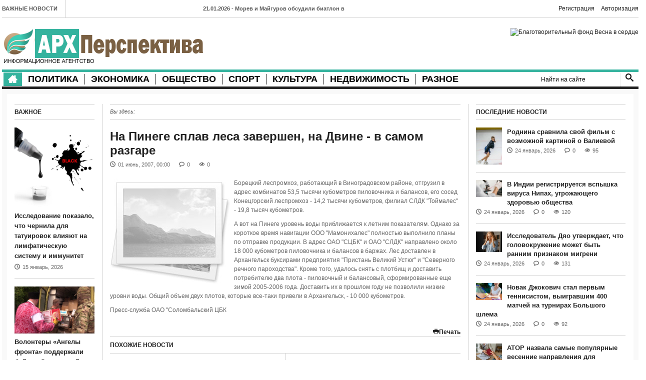

--- FILE ---
content_type: text/html; charset=utf-8
request_url: https://www.arhperspectiva.ru/sevkom/23736-2212.html
body_size: 17908
content:
<!DOCTYPE html>
<html lang="en">
    <head>
        <meta charset="utf-8">
<title> На Пинеге сплав леса завершен, на Двине - в самом разгаре &raquo; АрхПерспектива</title>
<meta name="description" content="Борецкий леспромхоз, работающий в Виноградовском районе, отгрузил в адрес комбинатов 53,5 тысячи кубометров пиловочника и балансов, его сосед Конецгорский леспромхоз - 14,2 тысячи кубометров, филиал СЛДК Тоймалес - 19,8 тысяч кубометров. А вот на Пинеге уровень воды приближается к летним">
<meta name="keywords" content="кубометров, Архангельск, адрес, балансов, тысячи, пиловочника, леспромхоз, Северного, речного, Устюг, пиловочный, Великий, пароходства, Кроме, удалось, снять, плотбищ, доставить, потребителю, плота">
<meta name="generator" content="DataLife Engine (http://dle-news.ru)">
<meta property="og:site_name" content="АрхПерспектива">
<meta property="og:type" content="article">
<meta property="og:title" content=" На Пинеге сплав леса завершен, на Двине - в самом разгаре">
<meta property="og:url" content="https://www.arhperspectiva.ru/sevkom/23736-2212.html">
<meta property="og:description" content="Борецкий леспромхоз, работающий в Виноградовском районе, отгрузил в адрес комбинатов 53,5 тысячи кубометров пиловочника и балансов, его сосед Конецгорский леспромхоз - 14,2 тысячи кубометров, филиал СЛДК &quot;Тоймалес&quot; - 19,8 тысяч кубометров. А вот на Пинеге уровень воды приближается к">
<link rel="search" type="application/opensearchdescription+xml" href="http://www.arhperspectiva.ru/index.php?do=opensearch" title="АрхПерспектива">
<link rel="canonical" href="https://www.arhperspectiva.ru/sevkom/23736-2212.html">
<link rel="alternate" type="application/rss+xml" title="АрхПерспектива" href="https://www.arhperspectiva.ru/rss.xml">

<script src="/engine/classes/js/jquery.js?v=24"></script>
<script src="/engine/classes/js/jqueryui.js?v=24" defer></script>
<script src="/engine/classes/js/dle_js.js?v=24" defer></script>
        <meta name="viewport" content="width=device-width, initial-scale=1.0">
        <meta name="zen-verification" content="IsqdRkRooan78odcK8hAfZevbMviFSJXFGvqd0LipXrRyiUrixOOUGOY4tuptCYd" />
		<meta name="yandex-verification" content="28361be54e6a6bc3" />
		<script async src="https://widget.sparrow.ru/js/embed.js"></script>
        <script async src="https://widget.sparrow.ru/js/loader.js"></script>
        <link rel="stylesheet" href="/templates/MinimalNews/css/bootstrap.css" media="screen" />
        <link rel="stylesheet" href="/templates/MinimalNews/css/icoMoon.css" media="all" />
        <link rel="stylesheet" href="/templates/MinimalNews/css/flexslider.css" media="screen" />
        <link rel="stylesheet" href="/templates/MinimalNews/css/engine.css" media="screen" />
        <link rel="stylesheet" href="/templates/MinimalNews/css/style.css">
        <link href="/templates/MinimalNews/css/responsive.css" rel="stylesheet">
        <!--[if lt IE 9]>
            <script src="/templates/MinimalNews/js/html5shiv.js"></script>
            <script src="/templates/MinimalNews/js/respond.min.js"></script>
            <script src="/templates/MinimalNews/js/css3-mediaqueries"></script>
            <link rel="stylesheet" href="/templates/MinimalNews/css/ie.css" type="text/css" media="all" />
			<script src="/templates/MinimalNews/js/PIE_IE678.js"></script>
        <![endif]-->
        <link href='http://fonts.googleapis.com/css?family=Oswald:400,300,700' rel='stylesheet' type='text/css'>
    </head>
<body>
<script>
<!--
var dle_root       = '/';
var dle_admin      = '';
var dle_login_hash = 'f7496b6daee9b59494e37b743931d3cc0596cffc';
var dle_group      = 5;
var dle_skin       = 'MinimalNews';
var dle_wysiwyg    = '0';
var quick_wysiwyg  = '2';
var dle_act_lang   = ["Да", "Нет", "Ввод", "Отмена", "Сохранить", "Удалить", "Загрузка. Пожалуйста, подождите..."];
var menu_short     = 'Быстрое редактирование';
var menu_full      = 'Полное редактирование';
var menu_profile   = 'Просмотр профиля';
var menu_send      = 'Отправить сообщение';
var menu_uedit     = 'Админцентр';
var dle_info       = 'Информация';
var dle_confirm    = 'Подтверждение';
var dle_prompt     = 'Ввод информации';
var dle_req_field  = 'Заполните все необходимые поля';
var dle_del_agree  = 'Вы действительно хотите удалить? Данное действие невозможно будет отменить';
var dle_spam_agree = 'Вы действительно хотите отметить пользователя как спамера? Это приведёт к удалению всех его комментариев';
var dle_complaint  = 'Укажите текст Вашей жалобы для администрации:';
var dle_big_text   = 'Выделен слишком большой участок текста.';
var dle_orfo_title = 'Укажите комментарий для администрации к найденной ошибке на странице';
var dle_p_send     = 'Отправить';
var dle_p_send_ok  = 'Уведомление успешно отправлено';
var dle_save_ok    = 'Изменения успешно сохранены. Обновить страницу?';
var dle_reply_title= 'Ответ на комментарий';
var dle_tree_comm  = '0';
var dle_del_news   = 'Удалить статью';
var dle_sub_agree  = 'Вы действительно хотите подписаться на комментарии к данной публикации?';
var allow_dle_delete_news   = false;

//-->
</script>
<div class="wrapper">
    
    <div class="kp-page-header">
        <div class="header-top">
            <div class="kp-headline-wrapper pull-left clearfix">
                <span class="kp-headline-title">Важные новости</span>
                <div class="kp-headline clearfix">                        
                    <dl class="ticker-1 clearfix">
                        <dd><a href="https://www.arhperspectiva.ru/top/104125-morev-i-majgurov-obsudili-biatlon-v-arhangelske.html">21.01.2026 - Морев и Майгуров обсудили биатлон в Архангельске</a></dd><dd><a href="https://www.arhperspectiva.ru/top/103239-rossiyane-mogut-snizit-kommunalnye-platezhi-posle-novogodnih-kanikul-pri-vypolnenii-usloviy.html">30.12.2025 - Россияне могут снизить коммунальные платежи после новогодних каникул при выполнении условий</a></dd><dd><a href="https://www.arhperspectiva.ru/top/102559-rossiyanam-sovetuyut-otmechat-novyy-god-v-strane-iz-za-ugrozy-virusov.html">13.12.2025 - Россиянам советуют отмечать Новый год в стране из-за угрозы вирусов</a></dd><dd><a href="https://www.arhperspectiva.ru/top/100557-deputaty-spravedlivoj-rossii-predlagajut-nachisljat-pensionnye-bally-za-uhod-za-vnukami.html">13.07.2025 - Депутаты «Справедливой России» предлагают начислять пенсионные баллы за уход за внуками</a></dd><dd><a href="https://www.arhperspectiva.ru/top/100558-ivan-novikov-posetil-suzdal-dlja-podderzhki-narodnyh-promyslov-i-otkrytija-novogo-centra.html">12.07.2025 - Иван Новиков посетил Суздаль для поддержки народных промыслов и открытия нового центра</a></dd><dd><a href="https://www.arhperspectiva.ru/top/100559-oblastnoj-izbirkom-utverdil-spiski-kandidatov-na-dovybory-v-arhangelskoj-oblasti.html">11.07.2025 - Областной избирком утвердил списки кандидатов на довыборы в Архангельской области</a></dd><dd><a href="https://www.arhperspectiva.ru/top/100560-mihail-budnichenko-nagrazhden-pochetnoj-gramotoj-obschestvennoj-palaty-rf-za-vklad-v-razvitie-grazhdanskogo-obschestva.html">09.07.2025 - Михаил Будниченко награждён Почётной грамотой Общественной палаты РФ за вклад в развитие гражданского общества</a></dd>
                    </dl>
                </div>
            </div>

			<div class="logg"><a href="http://www.arhperspectiva.ru/index.php?do=register" class="login-btn2">Регистрация</a> <a href="#" class="login-btn">Авторизация</a>
<div class="login_block">
    <div class="close"></div>
    
    
    <form method="post" action="" class="login_form">
        <label for="login_name">Логин:</label>
        <input class="inp" type="text" name="login_name" id="login_name" />

        <label for="login_password">Пароль (<a href="http://www.arhperspectiva.ru/index.php?do=lostpassword">забыли?</a>):</label>
        <input class="inp" type="password" name="login_password" id="login_password" />

        <div><input class="ch_box_save" type="checkbox" name="login_not_save" id="login_not_save" value="1"/>

        <label class="not_save_label" for="login_not_save"><span></span>Чужой компьютер</label></div>

        <div style="margin-bottom:10px;">
            
    
    
    
    
    
        </div>

        <button class="enter-btn site_button" oncspanck="submit();" type="submit" title="Войти">Войти</button>
        <input name="login" type="hidden" id="login" value="submit" />
        <div class="reg-link"><a href="http://www.arhperspectiva.ru/index.php?do=register" title="Регистрация на сайте">Регистрация</a></div>
    </form>
    
</div></div>
            <div class="clear"></div>
        </div>
        <div class="header-middle">
            <div id="logo-image" class="pull-left"><a href="/"><img src="/templates/MinimalNews/images/logo.png" alt="" /></a></div>
            <div id="top-banner" class="pull-right">
                <noindex><a href="http://www.vesnavserdce.ru" rel="nofollow"><img src="http://www.vesnavserdce.ru/images/our_banners/468x60.gif" alt="Благотворительный фонд Весна в сердце" border=1 width=468 height=60></a></noindex>
                <!--<a href="#"><img src="/templates/MinimalNews/images/banner.png" alt="" /></a>-->
            </div>
            <div class="clear"></div>
        </div>
        <div class="header-bottom">
            <nav id="main-nav" class="pull-left">
                <ul id="main-menu" class="clearfix">
	<li class="home-menu-icon"><a class="icon-home" href="/"></a></li>
	<li>
		<a href="/politic/">Политика</a>
<!--		<ul>
			<li><a href="#">Подменю 1</a></li>
			<li><a href="#">Подменю 2</a></li>
			<li><a href="#">Подменю 3</a></li>
		</ul>-->
	</li>
	<li><a href="/economics/">Экономика</a></li>
	<li><a href="/public/">Общество</a></li>
	<li><a href="/sport/">Спорт</a></li>
	<li><a href="/culture/">Культура</a></li>
	<li><a href="/rielty/">Недвижимость</a></li>
	<li><a href="/other/">Разное</a></li>
</ul>
                <div id="mobile-menu">
	<span>Меню</span>
	<ul id="toggle-view-menu">
		<li class="clearfix"><h3><a href="/politic/">Политика</a></h3></li>
		<li class="clearfix"><h3><a href="/economics/">Экономика</a></h3></li>
		<li class="clearfix"><h3><a href="/public/">Общество</a></h3></li>
		<li class="clearfix"><h3><a href="/sport/">Спорт</a></h3></li>
		<li class="clearfix"><h3><a href="/culture/">Культура</a></h3></li>
		<li class="clearfix"><h3><a href="/rielty/">Недвижимость</a></h3></li>
		<li class="clearfix"><h3><a href="/other/">Разное</a></h3></li>
<!--		<li class="clearfix">
			<h3><a href="#">Общество</a></h3>
			<span>+</span>
			<div class="clear"></div>
			<div class="menu-panel clearfix">
				<ul>
					<li><a href="#">Подменю 1</a></li>
					<li>
						<a href="#">Подменю 2</a>
						<ul>
							<li><a href="#">Подменю 2.1</a></li>
							<li><a href="#">Подменю 2.2</a></li>
							<li><a href="#">Подменю 2.3</a></li>
							<li><a href="#">Подменю 2.4</a></li>
							<li><a href="#">Подменю 2.5</a></li>
						</ul>
					</li>
				</ul>
			</div>
		</li>-->
	</ul>
</div>
            </nav>
            <div class="search-box pull-right clearfix">
                <form class="search-form clearfix" method="post" action="">
				    <input type="hidden" name="do" value="search" />
                    <input type="hidden" name="subaction" value="search" />
                    <input type="text" onBlur="if (this.value == '')
                        this.value = this.defaultValue;" onFocus="if (this.value == this.defaultValue)
                        this.value = '';" value="Найти на сайте" id="story" name="story" class="search-text">
                    <input type="submit" value="" name="submit" class="search-submit">
                </form>
            </div>
          <div class="clear"></div>
 <!--             <nav id="secondary-nav">
                <ul id="secondary-menu" class="clearfix">
                    <li><a href="#">Развлечения</a></li>
                    <li><a href="#">Технологии</a></li>
                    <li><a href="#">Спорт</a></li>
                    <li><a href="#">Стиль жизни</a></li>
                    <li><a href="#">Развлечения</a></li>
                    <li><a href="#">Технологии</a></li>
                    <li><a href="#">Спорт</a></li>
                    <li><a href="#">Стиль жизни</a></li>
					<li><a href="#">Развлечения</a></li>
                    <li><a href="#">Технологии</a></li>
                    <li><a href="#">Спорт</a></li>
                    <li><a href="#">Стиль жизни</a></li>
					<li><a href="#">Развлечения</a></li>
                    <li><a href="#">Технологии</a></li>
                    <li><a href="#">Спорт</a></li>
                    <li><a href="#">Стиль жизни</a></li>
                </ul>
            </nav>-->
        </div>
    </div>

    <div class="main-content">
        
        <div class="main-col">
            
            <div class="col-a">
			    
				<div class="breadcrumb clearfix">
                    <span>Вы здесь: </span>
                </div>
				
				
				
				    <div id='dle-content'><div class="entry-box clearfix">
                <header>
                    <h1 class="entry-title"> На Пинеге сплав леса завершен, на Двине - в самом разгаре</h1>
                    <span class="entry-date clearfix"><span class="entry-icon icon-clock"></span><span>01 июнь, 2007, 00:00</span></span>
			        <span class="entry-comments clearfix"><span class="entry-icon icon-bubble"></span><a id="dle-comm-link" href="https://www.arhperspectiva.ru/sevkom/23736-2212.html#comment">0</a></span>
			        <span class="entry-views clearfix"><span class="entry-icon icon-eye"></span><span>0</span></span>
					<span class="entry-rate"></span>
					
                     
                </header>
                <div class="entry-content fulls clearfix">
                    <p><img src="/templates/MinimalNews/dleimages/no_image.jpg" alt=" На Пинеге сплав леса завершен, на Двине - в самом разгаре" style="max-width:250px; padding: 0 5px 0 0; float:left;"/>Борецкий леспромхоз, работающий в Виноградовском районе, отгрузил в адрес комбинатов 53,5 тысячи кубометров пиловочника и балансов, его сосед Конецгорский леспромхоз - 14,2 тысячи кубометров, филиал СЛДК "Тоймалес" - 19,8 тысяч кубометров. <p>А вот на Пинеге уровень воды приближается к летним показателям. Однако за короткое время навигации ООО "Мамонихалес" полностью выполнило планы по отправке продукции. В адрес ОАО "СЦБК" и ОАО "СЛДК" направлено около 18 000 кубометров пиловочника и балансов в баржах. Лес доставлен в Архангельск буксирами предприятия "Пристань Великий Устюг" и "Северного речного пароходства". Кроме того, удалось снять с плотбищ и доставить потребителю два плота - пиловочный и балансовый, сформированные еще зимой 2005-2006 года. Доставить их в прошлом году не позволили низкие уровни воды. Общий объем двух плотов, которые все-таки привели в Архангельск, - 10 000 кубометров. <p>Пресс-служба ОАО "Соломбальский ЦБК<p><p></p>
                </div><br>
				
                <div class="page-links pull-right">
				    <a href="https://www.arhperspectiva.ru/sevkom/print:page,1,23736-2212.html"><span class="icon-print"></span>Печать</a>
                    
                </div>
    			<!-- Sparrow -->
                <script type="text/javascript" data-key="16b0a0b363b6aac2e49da8148046c0ea">
                    (function(w, a) {
                        (w[a] = w[a] || []).push({
                            'script_key': '16b0a0b363b6aac2e49da8148046c0ea',
                            'settings': {
                                'w':  282894,
                                'sid':  102687
                            }
                        });
                        if(window['_Sparrow_embed']){
                         window['_Sparrow_embed'].initWidgets();
                        }
                    })(window, '_sparrow_widgets');
                </script>
                <!-- /Sparrow -->

                <!-- Sparrow Lenta Loader -->
                <script type="text/javascript" data-key="d0497203db71ab4f94bd139dcb058dbe">
                    (function(w, a) {
                        (w[a] = w[a] || []).push({
                            'script_key': 'd0497203db71ab4f94bd139dcb058dbe',
                            'settings': {
                                'w': 282939,
                                'sid': 102687,
                                'type': 'lenta',
                            }
                        });
                        if(window['_SparrowLoader']){
                          window['_SparrowLoader'].initWidgets();
                        }
                    })(window, '_sparrow_widgets');
                </script>
                <!-- /Sparrow Lenta Loader-->
                <div class="clear"></div>
            </div>
            
            <div id="related-post">
                <h4>Похожие новости</h4>
                <div class="masonry-wrapper">
                    <ul class="masonry-container transitions-enabled centered clearfix masonry">
                        <li class="masonry-box">
	<article class="entry-item clearfix">
		<div class="entry-thumb"><a href="https://www.arhperspectiva.ru/news/25836-993.html"><img src="/templates/MinimalNews/dleimages/no_image.jpg" alt="НАВИГАЦИЯ-2007: НА СЦБК И СЛДК ПЛАНИРУЮТ ПРИНЯТЬ 600 ТЫСЯЧ КУБОМЕТРОВ ПИЛОВОЧНИКА И БАЛАНСОВ" style="width:52px;" /></a></div>
		<div class="entry-content">
			<h6 class="entry-title"><a href="https://www.arhperspectiva.ru/news/25836-993.html">НАВИГАЦИЯ-2007: НА СЦБК И СЛДК ПЛАНИРУЮТ ПРИНЯТЬ 600 ТЫСЯЧ КУБОМЕТРОВ ПИЛОВОЧНИКА И БАЛАНСОВ</a></h6>
			<span class="entry-date clearfix"><span class="entry-icon icon-clock"></span><span>09 апрель, 2007</span></span>
		</div>
	</article>
</li><li class="masonry-box">
	<article class="entry-item clearfix">
		<div class="entry-thumb"><a href="https://www.arhperspectiva.ru/news/36040-12709.html"><img src="/templates/MinimalNews/dleimages/no_image.jpg" alt="На Соломбальские ЦБК и ЛДК доставлены «зимние» плоты" style="width:52px;" /></a></div>
		<div class="entry-content">
			<h6 class="entry-title"><a href="https://www.arhperspectiva.ru/news/36040-12709.html">На Соломбальские ЦБК и ЛДК доставлены «зимние» плоты</a></h6>
			<span class="entry-date clearfix"><span class="entry-icon icon-clock"></span><span>14 май, 2010</span></span>
		</div>
	</article>
</li><li class="masonry-box">
	<article class="entry-item clearfix">
		<div class="entry-thumb"><a href="https://www.arhperspectiva.ru/news/29821-5647.html"><img src="/templates/MinimalNews/dleimages/no_image.jpg" alt="С НАЧАЛА НАВИГАЦИИ НА РЕЙДЫ СЛДК И СЦБК УСПЕШНО ДОСТАВЛЕНЫ 27 ПЛОТОВ" style="width:52px;" /></a></div>
		<div class="entry-content">
			<h6 class="entry-title"><a href="https://www.arhperspectiva.ru/news/29821-5647.html">С НАЧАЛА НАВИГАЦИИ НА РЕЙДЫ СЛДК И СЦБК УСПЕШНО ДОСТАВЛЕНЫ 27 ПЛОТОВ</a></h6>
			<span class="entry-date clearfix"><span class="entry-icon icon-clock"></span><span>25 июнь, 2008</span></span>
		</div>
	</article>
</li><li class="masonry-box">
	<article class="entry-item clearfix">
		<div class="entry-thumb"><a href="https://www.arhperspectiva.ru/news/41694-3946.html"><img src="/templates/MinimalNews/dleimages/no_image.jpg" alt="72 485 КУБОМЕТРОВ ДРЕВЕСИНЫ ЗАГОТОВИЛИ В НОЯБРЕ ЛЕСПРОМХОЗЫ ХОЛДИНГА «СОЛОМБАЛАЛЕС»" style="width:52px;" /></a></div>
		<div class="entry-content">
			<h6 class="entry-title"><a href="https://www.arhperspectiva.ru/news/41694-3946.html">72 485 КУБОМЕТРОВ ДРЕВЕСИНЫ ЗАГОТОВИЛИ В НОЯБРЕ ЛЕСПРОМХОЗЫ ХОЛДИНГА «СОЛОМБАЛАЛЕС»</a></h6>
			<span class="entry-date clearfix"><span class="entry-icon icon-clock"></span><span>24 декабрь, 2007</span></span>
		</div>
	</article>
</li>
                    </ul>
                </div>
            </div>
            
			    			<!-- Sparrow -->
                <script type="text/javascript" data-key="55ec829aa204d0b630964d3cc54f4f46">
                    (function(w, a) {
                        (w[a] = w[a] || []).push({
                            'script_key': '55ec829aa204d0b630964d3cc54f4f46',
                            'settings': {
                                'w':  282900,
                                'sid':  102687
                            }
                        });
                        if(window['_Sparrow_embed']){
                         window['_Sparrow_embed'].initWidgets();
                        }
                    })(window, '_sparrow_widgets');
                </script>
                <!-- /Sparrow -->
            <div id="comments2">
               
                <div class="comments-list clearfix">
                    <!--dlecomments-->
                </div>
                <!--dlenavigationcomments-->
                <div class="clear"></div>
            </div>
			
            <!--dleaddcomments--></div>
				
                

            </div>

            <div class="col-b widget-area-5">
                <div class="widget kp-article-list-widget">
                    <h6 class="widget-title">Последние новости</h6>
                    <ul>
                        <li>
	<article class="entry-item clearfix">
		<div class="entry-thumb  hover-effect">
			<a href="https://www.arhperspectiva.ru/sport/104264-rodnina-o-filme-pro-valievu-sozdanie-kino-jeto-slozhnyj-i-zatratnyj-process.html"><img src="/uploads/posts/2026-01/1769268823_kamila-valieva.jpg" alt="Роднина сравнила свой фильм с возможной картиной о Валиевой" style="width:52px" /></a>
		</div>
		<div class="entry-content">
			<header>
				<h6 class="entry-title"><a href="https://www.arhperspectiva.ru/sport/104264-rodnina-o-filme-pro-valievu-sozdanie-kino-jeto-slozhnyj-i-zatratnyj-process.html">Роднина сравнила свой фильм с возможной картиной о Валиевой</a></h6>
			    <span class="entry-date clearfix"><span class="entry-icon icon-clock"></span><span>24 январь, 2026</span></span>
				<span class="entry-comments clearfix"><span class="entry-icon icon-bubble"></span><a href="https://www.arhperspectiva.ru/sport/104264-rodnina-o-filme-pro-valievu-sozdanie-kino-jeto-slozhnyj-i-zatratnyj-process.html#comment">0</a></span>
				<span class="entry-views clearfix"><span class="entry-icon icon-eye"></span><span>95</span></span>
			</header>
		</div>
	</article>
</li>
<li>
	<article class="entry-item clearfix">
		<div class="entry-thumb  hover-effect">
			<a href="https://www.arhperspectiva.ru/public/104261-v-indii-registriruetsja-vspyshka-virusa-nipah-ugrozhajuschego-zdorovju-obschestva.html"><img src="/uploads/posts/2026-01/1769268229_9.jpg" alt="В Индии регистрируется вспышка вируса Нипах, угрожающего здоровью общества" style="width:52px" /></a>
		</div>
		<div class="entry-content">
			<header>
				<h6 class="entry-title"><a href="https://www.arhperspectiva.ru/public/104261-v-indii-registriruetsja-vspyshka-virusa-nipah-ugrozhajuschego-zdorovju-obschestva.html">В Индии регистрируется вспышка вируса Нипах, угрожающего здоровью общества</a></h6>
			    <span class="entry-date clearfix"><span class="entry-icon icon-clock"></span><span>24 январь, 2026</span></span>
				<span class="entry-comments clearfix"><span class="entry-icon icon-bubble"></span><a href="https://www.arhperspectiva.ru/public/104261-v-indii-registriruetsja-vspyshka-virusa-nipah-ugrozhajuschego-zdorovju-obschestva.html#comment">0</a></span>
				<span class="entry-views clearfix"><span class="entry-icon icon-eye"></span><span>120</span></span>
			</header>
		</div>
	</article>
</li>
<li>
	<article class="entry-item clearfix">
		<div class="entry-thumb  hover-effect">
			<a href="https://www.arhperspectiva.ru/public/104265-golovokruzhenie-mozhet-byt-rannim-priznakom-migreni.html"><img src="/uploads/posts/2026-01/1769269051_30.jpg" alt="Исследователь Дяо утверждает, что  головокружение может быть ранним признаком мигрени" style="width:52px" /></a>
		</div>
		<div class="entry-content">
			<header>
				<h6 class="entry-title"><a href="https://www.arhperspectiva.ru/public/104265-golovokruzhenie-mozhet-byt-rannim-priznakom-migreni.html">Исследователь Дяо утверждает, что  головокружение может быть ранним признаком мигрени</a></h6>
			    <span class="entry-date clearfix"><span class="entry-icon icon-clock"></span><span>24 январь, 2026</span></span>
				<span class="entry-comments clearfix"><span class="entry-icon icon-bubble"></span><a href="https://www.arhperspectiva.ru/public/104265-golovokruzhenie-mozhet-byt-rannim-priznakom-migreni.html#comment">0</a></span>
				<span class="entry-views clearfix"><span class="entry-icon icon-eye"></span><span>131</span></span>
			</header>
		</div>
	</article>
</li>
<li>
	<article class="entry-item clearfix">
		<div class="entry-thumb  hover-effect">
			<a href="https://www.arhperspectiva.ru/sport/104262-novak-dzhokovich-stal-pervym-tennisistom-vyigravshim-400-matchej-na-turnirah-bolshogo-shlema.html"><img src="/uploads/posts/2026-01/1769268398_tennis.jpg" alt="Новак Джокович стал первым теннисистом, выигравшим 400 матчей на турнирах Большого шлема" style="width:52px" /></a>
		</div>
		<div class="entry-content">
			<header>
				<h6 class="entry-title"><a href="https://www.arhperspectiva.ru/sport/104262-novak-dzhokovich-stal-pervym-tennisistom-vyigravshim-400-matchej-na-turnirah-bolshogo-shlema.html">Новак Джокович стал первым теннисистом, выигравшим 400 матчей на турнирах Большого шлема</a></h6>
			    <span class="entry-date clearfix"><span class="entry-icon icon-clock"></span><span>24 январь, 2026</span></span>
				<span class="entry-comments clearfix"><span class="entry-icon icon-bubble"></span><a href="https://www.arhperspectiva.ru/sport/104262-novak-dzhokovich-stal-pervym-tennisistom-vyigravshim-400-matchej-na-turnirah-bolshogo-shlema.html#comment">0</a></span>
				<span class="entry-views clearfix"><span class="entry-icon icon-eye"></span><span>92</span></span>
			</header>
		</div>
	</article>
</li>
<li>
	<article class="entry-item clearfix">
		<div class="entry-thumb  hover-effect">
			<a href="https://www.arhperspectiva.ru/public/104258-populyarnost-oae-sredi-rossiyan-v-marte-komfortnaya-pogoda-bez-zhary.html"><img src="/uploads/posts/2026-01/1769267931_2.jpg" alt="АТОР назвала самые популярные весенние направления для российских туристов" style="width:52px" /></a>
		</div>
		<div class="entry-content">
			<header>
				<h6 class="entry-title"><a href="https://www.arhperspectiva.ru/public/104258-populyarnost-oae-sredi-rossiyan-v-marte-komfortnaya-pogoda-bez-zhary.html">АТОР назвала самые популярные весенние направления для российских туристов</a></h6>
			    <span class="entry-date clearfix"><span class="entry-icon icon-clock"></span><span>24 январь, 2026</span></span>
				<span class="entry-comments clearfix"><span class="entry-icon icon-bubble"></span><a href="https://www.arhperspectiva.ru/public/104258-populyarnost-oae-sredi-rossiyan-v-marte-komfortnaya-pogoda-bez-zhary.html#comment">0</a></span>
				<span class="entry-views clearfix"><span class="entry-icon icon-eye"></span><span>162</span></span>
			</header>
		</div>
	</article>
</li>

                    </ul>
                </div>
                <div class="widget kp-most-popular-widget">
                    <h6 class="widget-title">Недвижимость</h6>
                    <ul>
                        <li>
	<article class="entry-item clearfix">
		<header>
			<h6 class="entry-title"><a href="https://www.arhperspectiva.ru/rielty/103971-uproschenie-oformleniya-prav-na-zemlyu-dlya-sadovodov-i-mnogodetnyh-semey-v-rossii.html">В России планируют упростить оформление прав на общее имущество СНТ</a></h6>
			<span class="entry-date clearfix"><span class="entry-icon icon-clock"></span><span>19 январь, 2026</span></span>
		</header>
		<div class="entry-thumb  hover-effect">
			<a href="https://www.arhperspectiva.ru/rielty/103971-uproschenie-oformleniya-prav-na-zemlyu-dlya-sadovodov-i-mnogodetnyh-semey-v-rossii.html"><img src="/uploads/posts/2026-01/thumbs/1768805248_3.jpg" alt="В России планируют упростить оформление прав на общее имущество СНТ"  style="width:158px"/></a>
		</div>
		<div class="entry-content">
			<p>  В России планируется внести изменения в законодательство, касающееся земельных участков,</p>
			<a class="more-link clearfix" href="https://www.arhperspectiva.ru/rielty/103971-uproschenie-oformleniya-prav-na-zemlyu-dlya-sadovodov-i-mnogodetnyh-semey-v-rossii.html"><span class="entry-icon icon-popup"></span><span>Подробнее ...</span></a>
		</div>
	</article>
</li><li>
	<article class="entry-item clearfix">
		<header>
			<h6 class="entry-title"><a href="https://www.arhperspectiva.ru/rielty/103832-v-bashkirii-skorrektirovan-plan-privatizacii-gosimuschestva-na-2026-god.html">В Башкирии скорректирован план приватизации госимущества на 2026 год</a></h6>
			<span class="entry-date clearfix"><span class="entry-icon icon-clock"></span><span>15 январь, 2026</span></span>
		</header>
		<div class="entry-thumb  hover-effect">
			<a href="https://www.arhperspectiva.ru/rielty/103832-v-bashkirii-skorrektirovan-plan-privatizacii-gosimuschestva-na-2026-god.html"><img src="/uploads/posts/2026-01/1768491833_755053027448504.jpg" alt="В Башкирии скорректирован план приватизации госимущества на 2026 год"  style="width:158px"/></a>
		</div>
		<div class="entry-content">
			<p> В республике Башкортостан были внесены изменения в план приватизации на 2026 год. Премьер-министр</p>
			<a class="more-link clearfix" href="https://www.arhperspectiva.ru/rielty/103832-v-bashkirii-skorrektirovan-plan-privatizacii-gosimuschestva-na-2026-god.html"><span class="entry-icon icon-popup"></span><span>Подробнее ...</span></a>
		</div>
	</article>
</li>
                    </ul>
                </div>
                <div class="widget kp-gallery-widget">
                    <h6 class="widget-title">Фото</h6>
                    <ul class="clearfix">
                        <li>
	<article class="entry-item clearfix">
		<div class="entry-thumb hover-effect">
			<a href="https://www.arhperspectiva.ru/public/96352-shokiruyuschie-kadry-razrushennogo-aleppo-foto.html"><img src="/templates/MinimalNews/dleimages/no_image.jpg" style="height:100px" alt="Шокирующие кадры разрушенного Алеппо. Фото" /></a>
		</div>
		<div class="entry-content" style="height: 77px;">
			<header>
				<h6 class="entry-title"><a href="https://www.arhperspectiva.ru/public/96352-shokiruyuschie-kadry-razrushennogo-aleppo-foto.html">Шокирующие кадры разрушенного Алеппо.</a></h6>
				<span class="entry-date clearfix"><span class="entry-icon icon-clock"></span><span>02 ноябрь, 2016</span></span>
			</header>
		</div>
	</article>
</li><li>
	<article class="entry-item clearfix">
		<div class="entry-thumb hover-effect">
			<a href="https://www.arhperspectiva.ru/public/61674-v-centrah-gosuslug-nachalas-vydacha-fotografiy-dlya-uchastiya-v-shestvii.html"><img src="/templates/MinimalNews/dleimages/no_image.jpg" style="height:100px" alt="В центрах госуслуг началась выдача фотографий для участия в шествии" /></a>
		</div>
		<div class="entry-content" style="height: 77px;">
			<header>
				<h6 class="entry-title"><a href="https://www.arhperspectiva.ru/public/61674-v-centrah-gosuslug-nachalas-vydacha-fotografiy-dlya-uchastiya-v-shestvii.html">В центрах госуслуг началась выдача</a></h6>
				<span class="entry-date clearfix"><span class="entry-icon icon-clock"></span><span>14 апрель, 2015</span></span>
			</header>
		</div>
	</article>
</li><li>
	<article class="entry-item clearfix">
		<div class="entry-thumb hover-effect">
			<a href="https://www.arhperspectiva.ru/cinema/54633-sekretnye-materialy-poluchat-prodolzhenie.html"><img src="/templates/MinimalNews/dleimages/no_image.jpg" style="height:100px" alt="&quot;Секретные материалы&quot; получат продолжение" /></a>
		</div>
		<div class="entry-content" style="height: 77px;">
			<header>
				<h6 class="entry-title"><a href="https://www.arhperspectiva.ru/cinema/54633-sekretnye-materialy-poluchat-prodolzhenie.html">&quot;Секретные материалы&quot; получат</a></h6>
				<span class="entry-date clearfix"><span class="entry-icon icon-clock"></span><span>24 март, 2015</span></span>
			</header>
		</div>
	</article>
</li><li>
	<article class="entry-item clearfix">
		<div class="entry-thumb hover-effect">
			<a href="https://www.arhperspectiva.ru/photo/53352-kubanskie-kazaki-gotovyatsya-k-paradu-pobedy-v-moskve.html"><img src="/templates/MinimalNews/dleimages/no_image.jpg" style="height:100px" alt="Кубанские казаки готовятся к параду Победы в Москве" /></a>
		</div>
		<div class="entry-content" style="height: 77px;">
			<header>
				<h6 class="entry-title"><a href="https://www.arhperspectiva.ru/photo/53352-kubanskie-kazaki-gotovyatsya-k-paradu-pobedy-v-moskve.html">Кубанские казаки готовятся к параду</a></h6>
				<span class="entry-date clearfix"><span class="entry-icon icon-clock"></span><span>19 март, 2015</span></span>
			</header>
		</div>
	</article>
</li>
                    </ul>
                </div>
<!--                <div class="widget kp-adv-widget">
                </div> -->
                <div class="widget kp-most-popular-widget">
                    <h6 class="widget-title">Архив</h6>
                    <ul>
                        <li>
	<article class="entry-item clearfix">
		<header>
			<h6 class="entry-title"><a href="https://www.arhperspectiva.ru/sevkom/24053-3898.html">Не человек кормит место, а место - человека</a></h6>
			<span class="entry-date clearfix"><span class="entry-icon icon-clock"></span><span>01 май, 2009</span></span>
		</header>
		<div class="entry-thumb  hover-effect">
			<a href="https://www.arhperspectiva.ru/sevkom/24053-3898.html"><img src="/uploads/posts/2017-11/1511942831_835c13e80ed9c5fc951bc821713d5773.jpg" alt="Не человек кормит место, а место - человека"  style="width:158px"/></a>
		</div>
		<div class="entry-content">
			<p> Главы Архангельской области и НАО обнародовали свои доходы</p>
			<a class="more-link clearfix" href="https://www.arhperspectiva.ru/sevkom/24053-3898.html"><span class="entry-icon icon-popup"></span><span>Подробнее ...</span></a>
		</div>
	</article>
</li><li>
	<article class="entry-item clearfix">
		<header>
			<h6 class="entry-title"><a href="https://www.arhperspectiva.ru/sevkom/24052-3899.html">Ректора СГМУ отправили лечиться в тюремную больницу</a></h6>
			<span class="entry-date clearfix"><span class="entry-icon icon-clock"></span><span>01 май, 2009</span></span>
		</header>
		<div class="entry-thumb  hover-effect">
			<a href="https://www.arhperspectiva.ru/sevkom/24052-3899.html"><img src="/uploads/posts/2017-11/1511943644_1240600284.jpg" alt="Ректора СГМУ отправили лечиться в тюремную больницу"  style="width:158px"/></a>
		</div>
		<div class="entry-content">
			<p> Вчера Октябрьский районный суд Архангельска поздним вечером вынес меру пресечения ректору СГМУ</p>
			<a class="more-link clearfix" href="https://www.arhperspectiva.ru/sevkom/24052-3899.html"><span class="entry-icon icon-popup"></span><span>Подробнее ...</span></a>
		</div>
	</article>
</li>
                    </ul>
                </div>
                <div class="widget kp-accordion-widget">
                    <div class="acc-wrapper">
                        <div class="accordion-title">
                            <h3><a href="#">Читаемые</a></h3>
                            <span>+</span>
                        </div>
                        <div class="accordion-container">
                            <ul>
                                <li>
	<article class="entry-item clearfix">
		<div class="entry-thumb  hover-effect">
			<a href="https://www.arhperspectiva.ru/politic/51099-spch-kritikuet-proekt-o-nezhelatelnih-organizaciyah.html"><img src="/templates/MinimalNews/dleimages/no_image.jpg" alt="СПЧ критикует проект о нежелательных организациях" style="width:52px" /></a>
		</div>
		<div class="entry-content">
			<header>
				<h6 class="entry-title"><a href="https://www.arhperspectiva.ru/politic/51099-spch-kritikuet-proekt-o-nezhelatelnih-organizaciyah.html">СПЧ критикует проект о нежелательных организациях</a></h6>
			    <span class="entry-date clearfix"><span class="entry-icon icon-clock"></span><span>15 март, 2015</span></span>
				<span class="entry-comments clearfix"><span class="entry-icon icon-bubble"></span><a href="https://www.arhperspectiva.ru/politic/51099-spch-kritikuet-proekt-o-nezhelatelnih-organizaciyah.html#comment">0</a></span>
				<span class="entry-views clearfix"><span class="entry-icon icon-eye"></span><span>66 672</span></span>
			</header>
		</div>
	</article>
</li>
<li>
	<article class="entry-item clearfix">
		<div class="entry-thumb  hover-effect">
			<a href="https://www.arhperspectiva.ru/top/42992-vtorygina-krym-my-nikogda-i-nikomu-ne-otdadim.html"><img src="/templates/MinimalNews/dleimages/no_image.jpg" alt="Вторыгина: Крым мы никогда и никому не отдадим" style="width:52px" /></a>
		</div>
		<div class="entry-content">
			<header>
				<h6 class="entry-title"><a href="https://www.arhperspectiva.ru/top/42992-vtorygina-krym-my-nikogda-i-nikomu-ne-otdadim.html">Вторыгина: Крым мы никогда и никому не отдадим</a></h6>
			    <span class="entry-date clearfix"><span class="entry-icon icon-clock"></span><span>28 август, 2014</span></span>
				<span class="entry-comments clearfix"><span class="entry-icon icon-bubble"></span><a href="https://www.arhperspectiva.ru/top/42992-vtorygina-krym-my-nikogda-i-nikomu-ne-otdadim.html#comment">0</a></span>
				<span class="entry-views clearfix"><span class="entry-icon icon-eye"></span><span>50 567</span></span>
			</header>
		</div>
	</article>
</li>
<li>
	<article class="entry-item clearfix">
		<div class="entry-thumb  hover-effect">
			<a href="https://www.arhperspectiva.ru/top/43385-krasoty-arhangelskogo-severa-na-markah-i-konvertah.html"><img src="/templates/MinimalNews/dleimages/no_image.jpg" alt="Красоты Архангельского Севера – на марках и конвертах" style="width:52px" /></a>
		</div>
		<div class="entry-content">
			<header>
				<h6 class="entry-title"><a href="https://www.arhperspectiva.ru/top/43385-krasoty-arhangelskogo-severa-na-markah-i-konvertah.html">Красоты Архангельского Севера – на марках и конвертах</a></h6>
			    <span class="entry-date clearfix"><span class="entry-icon icon-clock"></span><span>08 сентябрь, 2014</span></span>
				<span class="entry-comments clearfix"><span class="entry-icon icon-bubble"></span><a href="https://www.arhperspectiva.ru/top/43385-krasoty-arhangelskogo-severa-na-markah-i-konvertah.html#comment">0</a></span>
				<span class="entry-views clearfix"><span class="entry-icon icon-eye"></span><span>49 472</span></span>
			</header>
		</div>
	</article>
</li>
<li>
	<article class="entry-item clearfix">
		<div class="entry-thumb  hover-effect">
			<a href="https://www.arhperspectiva.ru/top/93314-pentagon-zaprosil-59-mlrd-na-provedenie-voennyh-operaciy-za-rubezhom.html"><img src="/templates/MinimalNews/dleimages/no_image.jpg" alt="Пентагон запросил $59 млрд на проведение военных операций за рубежом" style="width:52px" /></a>
		</div>
		<div class="entry-content">
			<header>
				<h6 class="entry-title"><a href="https://www.arhperspectiva.ru/top/93314-pentagon-zaprosil-59-mlrd-na-provedenie-voennyh-operaciy-za-rubezhom.html">Пентагон запросил $59 млрд на проведение военных операций за рубежом</a></h6>
			    <span class="entry-date clearfix"><span class="entry-icon icon-clock"></span><span>09 февраль, 2016</span></span>
				<span class="entry-comments clearfix"><span class="entry-icon icon-bubble"></span><a href="https://www.arhperspectiva.ru/top/93314-pentagon-zaprosil-59-mlrd-na-provedenie-voennyh-operaciy-za-rubezhom.html#comment">0</a></span>
				<span class="entry-views clearfix"><span class="entry-icon icon-eye"></span><span>48 993</span></span>
			</header>
		</div>
	</article>
</li>
<li>
	<article class="entry-item clearfix">
		<div class="entry-thumb  hover-effect">
			<a href="https://www.arhperspectiva.ru/politic/92597-osen-vremya-gasit-dolgi-za-elektroenergiyu.html"><img src="/templates/MinimalNews/dleimages/no_image.jpg" alt="Осень – время гасить долги за электроэнергию" style="width:52px" /></a>
		</div>
		<div class="entry-content">
			<header>
				<h6 class="entry-title"><a href="https://www.arhperspectiva.ru/politic/92597-osen-vremya-gasit-dolgi-za-elektroenergiyu.html">Осень – время гасить долги за электроэнергию</a></h6>
			    <span class="entry-date clearfix"><span class="entry-icon icon-clock"></span><span>22 октябрь, 2015</span></span>
				<span class="entry-comments clearfix"><span class="entry-icon icon-bubble"></span><a href="https://www.arhperspectiva.ru/politic/92597-osen-vremya-gasit-dolgi-za-elektroenergiyu.html#comment">0</a></span>
				<span class="entry-views clearfix"><span class="entry-icon icon-eye"></span><span>47 475</span></span>
			</header>
		</div>
	</article>
</li>

                            </ul>
                        </div>
                        <div class="accordion-title">
                          <h3><a href="#">Рейтинговые</a></h3>
                          <span>+</span>
                        </div>
                        <div class="accordion-container">
                            <ul>
                                <li>
	<article class="entry-item clearfix">
		<div class="entry-thumb  hover-effect">
			<a href="https://www.arhperspectiva.ru/top/46584-sledovateli-rasskazali-o-versiyah-ubiystva-nemcova.html"><img src="/templates/MinimalNews/dleimages/no_image.jpg" alt="Следователи рассказали о версиях убийства Немцова" style="width:52px" /></a>
		</div>
		<div class="entry-content">
			<header>
				<h6 class="entry-title"><a href="https://www.arhperspectiva.ru/top/46584-sledovateli-rasskazali-o-versiyah-ubiystva-nemcova.html">Следователи рассказали о версиях убийства Немцова</a></h6>
			    <span class="entry-date clearfix"><span class="entry-icon icon-clock"></span><span>28 февраль, 2015</span></span>
				<span class="entry-comments clearfix"><span class="entry-icon icon-bubble"></span><a href="https://www.arhperspectiva.ru/top/46584-sledovateli-rasskazali-o-versiyah-ubiystva-nemcova.html#comment">0</a></span>
				<span class="entry-views clearfix"><span class="entry-icon icon-eye"></span><span>45 940</span></span>
			</header>
		</div>
	</article>
</li>
<li>
	<article class="entry-item clearfix">
		<div class="entry-thumb  hover-effect">
			<a href="https://www.arhperspectiva.ru/top/99166-izmeneniy-oklada-glavy-severodvinska-ne-budet.html"><img src="/templates/MinimalNews/dleimages/no_image.jpg" alt="Изменений оклада главы Северодвинска не будет" style="width:52px" /></a>
		</div>
		<div class="entry-content">
			<header>
				<h6 class="entry-title"><a href="https://www.arhperspectiva.ru/top/99166-izmeneniy-oklada-glavy-severodvinska-ne-budet.html">Изменений оклада главы Северодвинска не будет</a></h6>
			    <span class="entry-date clearfix"><span class="entry-icon icon-clock"></span><span>26 январь, 2018</span></span>
				<span class="entry-comments clearfix"><span class="entry-icon icon-bubble"></span><a href="https://www.arhperspectiva.ru/top/99166-izmeneniy-oklada-glavy-severodvinska-ne-budet.html#comment">0</a></span>
				<span class="entry-views clearfix"><span class="entry-icon icon-eye"></span><span>40 006</span></span>
			</header>
		</div>
	</article>
</li>
<li>
	<article class="entry-item clearfix">
		<div class="entry-thumb  hover-effect">
			<a href="https://www.arhperspectiva.ru/top/99193-v-administracii-severodvinska-proveryat-semeynye-svyazi.html"><img src="/templates/MinimalNews/dleimages/no_image.jpg" alt="В администрации Северодвинска проверят семейные связи" style="width:52px" /></a>
		</div>
		<div class="entry-content">
			<header>
				<h6 class="entry-title"><a href="https://www.arhperspectiva.ru/top/99193-v-administracii-severodvinska-proveryat-semeynye-svyazi.html">В администрации Северодвинска проверят семейные связи</a></h6>
			    <span class="entry-date clearfix"><span class="entry-icon icon-clock"></span><span>29 январь, 2018</span></span>
				<span class="entry-comments clearfix"><span class="entry-icon icon-bubble"></span><a href="https://www.arhperspectiva.ru/top/99193-v-administracii-severodvinska-proveryat-semeynye-svyazi.html#comment">0</a></span>
				<span class="entry-views clearfix"><span class="entry-icon icon-eye"></span><span>40 712</span></span>
			</header>
		</div>
	</article>
</li>
<li>
	<article class="entry-item clearfix">
		<div class="entry-thumb  hover-effect">
			<a href="https://www.arhperspectiva.ru/news/99215-18-marta-severodvinsk-vyberet-ne-tolko-prezidenta.html"><img src="/templates/MinimalNews/dleimages/no_image.jpg" alt="18 марта Северодвинск выберет не только президента" style="width:52px" /></a>
		</div>
		<div class="entry-content">
			<header>
				<h6 class="entry-title"><a href="https://www.arhperspectiva.ru/news/99215-18-marta-severodvinsk-vyberet-ne-tolko-prezidenta.html">18 марта Северодвинск выберет не только президента</a></h6>
			    <span class="entry-date clearfix"><span class="entry-icon icon-clock"></span><span>15 март, 2018</span></span>
				<span class="entry-comments clearfix"><span class="entry-icon icon-bubble"></span><a href="https://www.arhperspectiva.ru/news/99215-18-marta-severodvinsk-vyberet-ne-tolko-prezidenta.html#comment">0</a></span>
				<span class="entry-views clearfix"><span class="entry-icon icon-eye"></span><span>38 653</span></span>
			</header>
		</div>
	</article>
</li>
<li>
	<article class="entry-item clearfix">
		<div class="entry-thumb  hover-effect">
			<a href="https://www.arhperspectiva.ru/politic/99116-senator-viktor-pavlenko-podderzhal-stroiteley.html"><img src="/templates/MinimalNews/dleimages/no_image.jpg" alt="Сенатор Виктор Павленко поддержал строителей" style="width:52px" /></a>
		</div>
		<div class="entry-content">
			<header>
				<h6 class="entry-title"><a href="https://www.arhperspectiva.ru/politic/99116-senator-viktor-pavlenko-podderzhal-stroiteley.html">Сенатор Виктор Павленко поддержал строителей</a></h6>
			    <span class="entry-date clearfix"><span class="entry-icon icon-clock"></span><span>16 январь, 2018</span></span>
				<span class="entry-comments clearfix"><span class="entry-icon icon-bubble"></span><a href="https://www.arhperspectiva.ru/politic/99116-senator-viktor-pavlenko-podderzhal-stroiteley.html#comment">0</a></span>
				<span class="entry-views clearfix"><span class="entry-icon icon-eye"></span><span>42 907</span></span>
			</header>
		</div>
	</article>
</li>

                            </ul>
                        </div>
                        <div class="accordion-title">
                          <h3><a href="#">Комментируемые</a></h3>
                          <span>+</span>
                        </div>
                        <div class="accordion-container">
                            <ul>
                                <li>
	<article class="entry-item clearfix">
		<div class="entry-thumb  hover-effect">
			<a href="https://www.arhperspectiva.ru/politic/30-vnimanie-moshenniki.html"><img src="/templates/MinimalNews/dleimages/no_image.jpg" alt="Внимание! Мошенники!" style="width:52px" /></a>
		</div>
		<div class="entry-content">
			<header>
				<h6 class="entry-title"><a href="https://www.arhperspectiva.ru/politic/30-vnimanie-moshenniki.html">Внимание! Мошенники!</a></h6>
			    <span class="entry-date clearfix"><span class="entry-icon icon-clock"></span><span>13 февраль, 2014</span></span>
				<span class="entry-comments clearfix"><span class="entry-icon icon-bubble"></span><a href="https://www.arhperspectiva.ru/politic/30-vnimanie-moshenniki.html#comment">1</a></span>
				<span class="entry-views clearfix"><span class="entry-icon icon-eye"></span><span>0</span></span>
			</header>
		</div>
	</article>
</li>
<li>
	<article class="entry-item clearfix">
		<div class="entry-thumb  hover-effect">
			<a href="https://www.arhperspectiva.ru/politic/104114-pravitelstvo-bashkortostana-utverdilo-plan-meropriyatiy-na-pervyy-kvartal-2026-goda.html"><img src="/templates/MinimalNews/dleimages/no_image.jpg" alt="Правительство Башкортостана утвердило план мероприятий на первый квартал 2026 года" style="width:52px" /></a>
		</div>
		<div class="entry-content">
			<header>
				<h6 class="entry-title"><a href="https://www.arhperspectiva.ru/politic/104114-pravitelstvo-bashkortostana-utverdilo-plan-meropriyatiy-na-pervyy-kvartal-2026-goda.html">Правительство Башкортостана утвердило план мероприятий на первый квартал 2026 года</a></h6>
			    <span class="entry-date clearfix"><span class="entry-icon icon-clock"></span><span>21 январь, 2026</span></span>
				<span class="entry-comments clearfix"><span class="entry-icon icon-bubble"></span><a href="https://www.arhperspectiva.ru/politic/104114-pravitelstvo-bashkortostana-utverdilo-plan-meropriyatiy-na-pervyy-kvartal-2026-goda.html#comment">0</a></span>
				<span class="entry-views clearfix"><span class="entry-icon icon-eye"></span><span>171</span></span>
			</header>
		</div>
	</article>
</li>
<li>
	<article class="entry-item clearfix">
		<div class="entry-thumb  hover-effect">
			<a href="https://www.arhperspectiva.ru/politic/103938-sudebnye-pristavy-ryazanskoy-oblasti-vydvorili-iz-rossii-57-migrantov-za-narusheniya-zakonodatelstva.html"><img src="/templates/MinimalNews/dleimages/no_image.jpg" alt="Судебные приставы Рязанской области выдворили из России 57 мигрантов за нарушения законодательства" style="width:52px" /></a>
		</div>
		<div class="entry-content">
			<header>
				<h6 class="entry-title"><a href="https://www.arhperspectiva.ru/politic/103938-sudebnye-pristavy-ryazanskoy-oblasti-vydvorili-iz-rossii-57-migrantov-za-narusheniya-zakonodatelstva.html">Судебные приставы Рязанской области выдворили из России 57 мигрантов за нарушения законодательства</a></h6>
			    <span class="entry-date clearfix"><span class="entry-icon icon-clock"></span><span>17 январь, 2026</span></span>
				<span class="entry-comments clearfix"><span class="entry-icon icon-bubble"></span><a href="https://www.arhperspectiva.ru/politic/103938-sudebnye-pristavy-ryazanskoy-oblasti-vydvorili-iz-rossii-57-migrantov-za-narusheniya-zakonodatelstva.html#comment">0</a></span>
				<span class="entry-views clearfix"><span class="entry-icon icon-eye"></span><span>159</span></span>
			</header>
		</div>
	</article>
</li>
<li>
	<article class="entry-item clearfix">
		<div class="entry-thumb  hover-effect">
			<a href="https://www.arhperspectiva.ru/politic/103935-novyy-rossiysko-kitayskiy-institut-nachnet-obuchenie-v-ufe-v-sentyabre-2026-goda.html"><img src="/templates/MinimalNews/dleimages/no_image.jpg" alt="Новый российско-китайский институт начнет обучение в Уфе в сентябре 2026 года" style="width:52px" /></a>
		</div>
		<div class="entry-content">
			<header>
				<h6 class="entry-title"><a href="https://www.arhperspectiva.ru/politic/103935-novyy-rossiysko-kitayskiy-institut-nachnet-obuchenie-v-ufe-v-sentyabre-2026-goda.html">Новый российско-китайский институт начнет обучение в Уфе в сентябре 2026 года</a></h6>
			    <span class="entry-date clearfix"><span class="entry-icon icon-clock"></span><span>17 январь, 2026</span></span>
				<span class="entry-comments clearfix"><span class="entry-icon icon-bubble"></span><a href="https://www.arhperspectiva.ru/politic/103935-novyy-rossiysko-kitayskiy-institut-nachnet-obuchenie-v-ufe-v-sentyabre-2026-goda.html#comment">0</a></span>
				<span class="entry-views clearfix"><span class="entry-icon icon-eye"></span><span>207</span></span>
			</header>
		</div>
	</article>
</li>
<li>
	<article class="entry-item clearfix">
		<div class="entry-thumb  hover-effect">
			<a href="https://www.arhperspectiva.ru/politic/103555-glava-ssha-anonsiroval-vozmozhnost-nazemnyh-operaciy-protiv-narkokarteley-v-latinskoy-amerike.html"><img src="/uploads/posts/2026-01/thumbs/1768429367_smart-cover-2-03-09-25-size_834x556.jpg" alt="Глава США анонсировал возможность наземных операций против наркокартелей в Латинской Америке" style="width:52px" /></a>
		</div>
		<div class="entry-content">
			<header>
				<h6 class="entry-title"><a href="https://www.arhperspectiva.ru/politic/103555-glava-ssha-anonsiroval-vozmozhnost-nazemnyh-operaciy-protiv-narkokarteley-v-latinskoy-amerike.html">Глава США анонсировал возможность наземных операций против наркокартелей в Латинской Америке</a></h6>
			    <span class="entry-date clearfix"><span class="entry-icon icon-clock"></span><span>15 январь, 2026</span></span>
				<span class="entry-comments clearfix"><span class="entry-icon icon-bubble"></span><a href="https://www.arhperspectiva.ru/politic/103555-glava-ssha-anonsiroval-vozmozhnost-nazemnyh-operaciy-protiv-narkokarteley-v-latinskoy-amerike.html#comment">0</a></span>
				<span class="entry-views clearfix"><span class="entry-icon icon-eye"></span><span>239</span></span>
			</header>
		</div>
	</article>
</li>

                            </ul>
                        </div>
                    </div>
                </div>
            </div>

            <div class="clear"></div>

        </div>

        <div class="sidebar">
            <div class="widget kp-video-widget">
                <h6 class="widget-title">Важное</h6>
                <ul>
                    <li>
	<article class="entry-item clearfix">
		<div class="entry-thumb hover-effect">
			<a href="https://www.arhperspectiva.ru/hot/102943-issledovanie-pokazalo-chto-chernila-dlya-tatuirovok-vliyayut-na-limfaticheskuyu-sistemu-i-immunitet.html"><img src="/uploads/posts/2026-01/1768428325_dbbfba097ee97b6db242dc7453de0b9def012c3c_original.jpeg" alt="Исследование показало, что чернила для татуировок влияют на лимфатическую систему и иммунитет" /></a>
		</div>
		<div class="entry-content">
			<header>
				<h6 class="entry-title"><a href="https://www.arhperspectiva.ru/hot/102943-issledovanie-pokazalo-chto-chernila-dlya-tatuirovok-vliyayut-na-limfaticheskuyu-sistemu-i-immunitet.html">Исследование показало, что чернила для татуировок влияют на лимфатическую систему и иммунитет</a></h6>
			</header>
			<span class="entry-date clearfix"><span class="entry-icon icon-clock"></span><span>15 январь, 2026</span></span>
		</div>
	</article>
</li><li>
	<article class="entry-item clearfix">
		<div class="entry-thumb hover-effect">
			<a href="https://www.arhperspectiva.ru/hot/100581-volontery-angely-fronta-podderzhali-bojcov-slavjanskoj-brigady.html"><img src="/uploads/posts/2025-09/1757856497_3-4.jpg" alt="Волонтеры «Ангелы фронта» поддержали бойцов Славянской бригады" /></a>
		</div>
		<div class="entry-content">
			<header>
				<h6 class="entry-title"><a href="https://www.arhperspectiva.ru/hot/100581-volontery-angely-fronta-podderzhali-bojcov-slavjanskoj-brigady.html">Волонтеры «Ангелы фронта» поддержали бойцов Славянской бригады</a></h6>
			</header>
			<span class="entry-date clearfix"><span class="entry-icon icon-clock"></span><span>14 сентябрь, 2025</span></span>
		</div>
	</article>
</li>
                </ul>
            </div>
            <div class="widget kp-adv-widget">
                <!-- -- WWF.RU banner -- -- -- -- -->
				<a href="http://www.wwf.ru/_adv_gate/250" rel="nofollow"><img src="http://www.wwf.ru/php/banner.php?id=250&w=160&h=600" width="160" height="600" border=0 alt="WWF Russia. "></a>
				<!-- -- -- -- -- -- -- -- -- -- -- -- -- -- -->
                <!--<a href="#"><img src="/templates/MinimalNews/images/banner-2.jpg" alt="" /></a>-->
            </div>
            <div class="widget widget_categories">
                <h6 class="widget-title">Популярное</h6>
                <ul>
                    <li><a title="" href="https://www.arhperspectiva.ru/video/98994-formula-odin-otdyhaet-sheremetevo-otkrestilos-ot-driftuyuschego-pogruzchika.html">«Формула один отдыхает»: «Шереметьево» открестилось от дрифтующего погрузчика</a>&nbsp;(15.01.26)</li><li><a title="" href="https://www.arhperspectiva.ru/public/103005-ceny-na-toplivo-v-bashkirii-uvelichilis-na-avtozapravkah-seti-lukoyl.html">Цены на топливо в Башкирии увеличились на автозаправках сети «Лукойл»</a>&nbsp;(15.01.26)</li><li><a title="" href="https://www.arhperspectiva.ru/economics/103363-ipotechnye-stavki-v-rossii-snizhenie-budet-medlennym-15-ne-skoro-dostignuty.html">Ипотечные ставки в России: снижение будет медленным, 15% не скоро достигнуты</a>&nbsp;(04.01.26)</li><li><a title="" href="https://www.arhperspectiva.ru/public/103852-novye-4k-televizory-hyundai-s-yaos-postupili-v-prodazhu-v-rossii.html">Новые 4K-телевизоры Hyundai с YaOS поступили в продажу в России</a>&nbsp;(15.01.26)</li><li><a title="" href="https://www.arhperspectiva.ru/top/103239-rossiyane-mogut-snizit-kommunalnye-platezhi-posle-novogodnih-kanikul-pri-vypolnenii-usloviy.html">Россияне могут снизить коммунальные платежи после новогодних каникул при выполнении условий</a>&nbsp;(30.12.25)</li><li><a title="" href="https://www.arhperspectiva.ru/economics/103581-ceny-na-toplivo-v-bashkirii-vyrosli-v-nachale-2026-goda-na-zapravkah-lukoyl.html">Цены на топливо в Башкирии выросли в начале 2026 года на заправках «Лукойл»</a>&nbsp;(10.01.26)</li><li><a title="" href="https://www.arhperspectiva.ru/public/103353-v-bashkirii-zafiksirovan-sluchay-rozhdeniya-rebenka-14-letney-materyu-v-2025-godu.html">В Башкирии зафиксирован случай рождения ребенка 14-летней матерью в 2025 году</a>&nbsp;(04.01.26)</li><li><a title="" href="https://www.arhperspectiva.ru/public/103143-kitayskie-smi-o-tehnologicheskom-liderstve-rossii-v-strategicheskoy-aviacii-posle-poleta-putina.html">Китайские СМИ заявили о технологическом лидерстве России в стратегической авиации после полета Путина</a>&nbsp;(28.12.25)</li><li><a title="" href="https://www.arhperspectiva.ru/public/103583-zhitel-bashkirii-stal-obladatelem-milliona-rubley-v-novogodnem-rozygryshe-loterei-mechtallion.html">Житель Башкирии стал обладателем миллиона рублей в новогоднем розыгрыше лотереи «Мечталлион»</a>&nbsp;(10.01.26)</li><li><a title="" href="https://www.arhperspectiva.ru/politic/103378-dmitriy-medvedev-osudil-amerikanskuyu-politiku-v-venesuele-otmetiv-ee-posledovatelnost-v-zaschite-interesov-ssha.html">Дмитрий Медведев осудил американскую политику в Венесуэле</a>&nbsp;(15.01.26)</li>
                </ul>
            </div>
            <div class="widget kp-video-widget">
                <h6 class="widget-title">Видео</h6>
                <ul>
                    <li>
	<article class="entry-item clearfix">
		<div class="entry-thumb hover-effect">
			<a href="https://www.arhperspectiva.ru/video/98994-formula-odin-otdyhaet-sheremetevo-otkrestilos-ot-driftuyuschego-pogruzchika.html"><img src="/uploads/posts/2017-11/1511944915_1.jpg" alt="«Формула один отдыхает»: «Шереметьево» открестилось от дрифтующего погрузчика" /></a>
			<a href="https://www.arhperspectiva.ru/video/98994-formula-odin-otdyhaet-sheremetevo-otkrestilos-ot-driftuyuschego-pogruzchika.html" class="hover-icon video-icon"></a>
		</div>
		<div class="entry-content">
			<header>
				<h6 class="entry-title"><a href="https://www.arhperspectiva.ru/video/98994-formula-odin-otdyhaet-sheremetevo-otkrestilos-ot-driftuyuschego-pogruzchika.html">«Формула один отдыхает»: «Шереметьево» открестилось от дрифтующего погрузчика</a></h6>
			</header>
			<span class="entry-date clearfix"><span class="entry-icon icon-clock"></span><span>15 январь, 2026</span></span>
		</div>
	</article>
</li><li>
	<article class="entry-item clearfix">
		<div class="entry-thumb hover-effect">
			<a href="https://www.arhperspectiva.ru/news/100193-na-perekrestke-ul-galushina-pr-leningradskij-pojavilsja-bolshoj-brat.html"><img src="/uploads/posts/2022-12/1670244291_2022-12-05_15-42-31.jpg" alt="На перекрестке ул. Галушина - пр. Ленинградский появился &quot;Большой Брат&quot;" /></a>
			<a href="https://www.arhperspectiva.ru/news/100193-na-perekrestke-ul-galushina-pr-leningradskij-pojavilsja-bolshoj-brat.html" class="hover-icon video-icon"></a>
		</div>
		<div class="entry-content">
			<header>
				<h6 class="entry-title"><a href="https://www.arhperspectiva.ru/news/100193-na-perekrestke-ul-galushina-pr-leningradskij-pojavilsja-bolshoj-brat.html">На перекрестке ул. Галушина - пр. Ленинградский появился &quot;Большой Брат&quot;</a></h6>
			</header>
			<span class="entry-date clearfix"><span class="entry-icon icon-clock"></span><span>01 декабрь, 2022</span></span>
		</div>
	</article>
</li>
                </ul>
            </div>
            <div class="widget widget_archive">
                <h6 class="widget-title">Архив</h6>
				<a class="archives" href="https://www.arhperspectiva.ru/2026/01/"><b>Январь 2026 (199)</b></a><br /><a class="archives" href="https://www.arhperspectiva.ru/2025/12/"><b>Декабрь 2025 (238)</b></a><br /><a class="archives" href="https://www.arhperspectiva.ru/2025/11/"><b>Ноябрь 2025 (229)</b></a><br /><a class="archives" href="https://www.arhperspectiva.ru/2025/10/"><b>Октябрь 2025 (21)</b></a><br /><a class="archives" href="https://www.arhperspectiva.ru/2025/09/"><b>Сентябрь 2025 (14)</b></a><br /><a class="archives" href="https://www.arhperspectiva.ru/2025/08/"><b>Август 2025 (7)</b></a><br /><div id="dle_news_archive" style="display:none;"><a class="archives" href="https://www.arhperspectiva.ru/2025/07/"><b>Июль 2025 (12)</b></a><br /><a class="archives" href="https://www.arhperspectiva.ru/2025/06/"><b>Июнь 2025 (2)</b></a><br /><a class="archives" href="https://www.arhperspectiva.ru/2025/05/"><b>Май 2025 (9)</b></a><br /><a class="archives" href="https://www.arhperspectiva.ru/2025/04/"><b>Апрель 2025 (9)</b></a><br /><a class="archives" href="https://www.arhperspectiva.ru/2025/03/"><b>Март 2025 (4)</b></a><br /><a class="archives" href="https://www.arhperspectiva.ru/2025/02/"><b>Февраль 2025 (5)</b></a><br /><a class="archives" href="https://www.arhperspectiva.ru/2025/01/"><b>Январь 2025 (8)</b></a><br /><a class="archives" href="https://www.arhperspectiva.ru/2024/12/"><b>Декабрь 2024 (7)</b></a><br /><a class="archives" href="https://www.arhperspectiva.ru/2024/11/"><b>Ноябрь 2024 (10)</b></a><br /><a class="archives" href="https://www.arhperspectiva.ru/2024/10/"><b>Октябрь 2024 (8)</b></a><br /><a class="archives" href="https://www.arhperspectiva.ru/2024/09/"><b>Сентябрь 2024 (7)</b></a><br /><a class="archives" href="https://www.arhperspectiva.ru/2024/08/"><b>Август 2024 (7)</b></a><br /><a class="archives" href="https://www.arhperspectiva.ru/2024/07/"><b>Июль 2024 (7)</b></a><br /><a class="archives" href="https://www.arhperspectiva.ru/2024/06/"><b>Июнь 2024 (10)</b></a><br /><a class="archives" href="https://www.arhperspectiva.ru/2024/05/"><b>Май 2024 (16)</b></a><br /><a class="archives" href="https://www.arhperspectiva.ru/2024/04/"><b>Апрель 2024 (10)</b></a><br /><a class="archives" href="https://www.arhperspectiva.ru/2024/03/"><b>Март 2024 (12)</b></a><br /><a class="archives" href="https://www.arhperspectiva.ru/2024/02/"><b>Февраль 2024 (10)</b></a><br /><a class="archives" href="https://www.arhperspectiva.ru/2024/01/"><b>Январь 2024 (10)</b></a><br /><a class="archives" href="https://www.arhperspectiva.ru/2023/12/"><b>Декабрь 2023 (16)</b></a><br /><a class="archives" href="https://www.arhperspectiva.ru/2023/11/"><b>Ноябрь 2023 (14)</b></a><br /><a class="archives" href="https://www.arhperspectiva.ru/2023/10/"><b>Октябрь 2023 (13)</b></a><br /><a class="archives" href="https://www.arhperspectiva.ru/2023/09/"><b>Сентябрь 2023 (13)</b></a><br /><a class="archives" href="https://www.arhperspectiva.ru/2023/08/"><b>Август 2023 (8)</b></a><br /><a class="archives" href="https://www.arhperspectiva.ru/2023/07/"><b>Июль 2023 (22)</b></a><br /><a class="archives" href="https://www.arhperspectiva.ru/2023/06/"><b>Июнь 2023 (18)</b></a><br /><a class="archives" href="https://www.arhperspectiva.ru/2023/05/"><b>Май 2023 (26)</b></a><br /><a class="archives" href="https://www.arhperspectiva.ru/2023/04/"><b>Апрель 2023 (30)</b></a><br /><a class="archives" href="https://www.arhperspectiva.ru/2023/03/"><b>Март 2023 (5)</b></a><br /><a class="archives" href="https://www.arhperspectiva.ru/2023/02/"><b>Февраль 2023 (6)</b></a><br /><a class="archives" href="https://www.arhperspectiva.ru/2023/01/"><b>Январь 2023 (22)</b></a><br /><a class="archives" href="https://www.arhperspectiva.ru/2022/12/"><b>Декабрь 2022 (10)</b></a><br /><a class="archives" href="https://www.arhperspectiva.ru/2022/11/"><b>Ноябрь 2022 (15)</b></a><br /><a class="archives" href="https://www.arhperspectiva.ru/2022/10/"><b>Октябрь 2022 (3)</b></a><br /><a class="archives" href="https://www.arhperspectiva.ru/2022/09/"><b>Сентябрь 2022 (11)</b></a><br /><a class="archives" href="https://www.arhperspectiva.ru/2022/08/"><b>Август 2022 (7)</b></a><br /><a class="archives" href="https://www.arhperspectiva.ru/2022/07/"><b>Июль 2022 (5)</b></a><br /><a class="archives" href="https://www.arhperspectiva.ru/2022/06/"><b>Июнь 2022 (7)</b></a><br /><a class="archives" href="https://www.arhperspectiva.ru/2022/05/"><b>Май 2022 (6)</b></a><br /><a class="archives" href="https://www.arhperspectiva.ru/2022/04/"><b>Апрель 2022 (10)</b></a><br /><a class="archives" href="https://www.arhperspectiva.ru/2022/03/"><b>Март 2022 (26)</b></a><br /><a class="archives" href="https://www.arhperspectiva.ru/2022/02/"><b>Февраль 2022 (36)</b></a><br /><a class="archives" href="https://www.arhperspectiva.ru/2022/01/"><b>Январь 2022 (45)</b></a><br /><a class="archives" href="https://www.arhperspectiva.ru/2021/12/"><b>Декабрь 2021 (50)</b></a><br /><a class="archives" href="https://www.arhperspectiva.ru/2021/11/"><b>Ноябрь 2021 (39)</b></a><br /><a class="archives" href="https://www.arhperspectiva.ru/2021/10/"><b>Октябрь 2021 (16)</b></a><br /><a class="archives" href="https://www.arhperspectiva.ru/2021/09/"><b>Сентябрь 2021 (23)</b></a><br /><a class="archives" href="https://www.arhperspectiva.ru/2021/08/"><b>Август 2021 (24)</b></a><br /><a class="archives" href="https://www.arhperspectiva.ru/2021/07/"><b>Июль 2021 (19)</b></a><br /><a class="archives" href="https://www.arhperspectiva.ru/2021/06/"><b>Июнь 2021 (14)</b></a><br /><a class="archives" href="https://www.arhperspectiva.ru/2021/05/"><b>Май 2021 (25)</b></a><br /><a class="archives" href="https://www.arhperspectiva.ru/2021/04/"><b>Апрель 2021 (30)</b></a><br /><a class="archives" href="https://www.arhperspectiva.ru/2021/03/"><b>Март 2021 (32)</b></a><br /><a class="archives" href="https://www.arhperspectiva.ru/2021/02/"><b>Февраль 2021 (25)</b></a><br /><a class="archives" href="https://www.arhperspectiva.ru/2021/01/"><b>Январь 2021 (12)</b></a><br /><a class="archives" href="https://www.arhperspectiva.ru/2020/12/"><b>Декабрь 2020 (13)</b></a><br /><a class="archives" href="https://www.arhperspectiva.ru/2020/11/"><b>Ноябрь 2020 (11)</b></a><br /><a class="archives" href="https://www.arhperspectiva.ru/2020/10/"><b>Октябрь 2020 (12)</b></a><br /><a class="archives" href="https://www.arhperspectiva.ru/2020/09/"><b>Сентябрь 2020 (18)</b></a><br /><a class="archives" href="https://www.arhperspectiva.ru/2020/08/"><b>Август 2020 (13)</b></a><br /><a class="archives" href="https://www.arhperspectiva.ru/2020/07/"><b>Июль 2020 (17)</b></a><br /><a class="archives" href="https://www.arhperspectiva.ru/2020/06/"><b>Июнь 2020 (15)</b></a><br /><a class="archives" href="https://www.arhperspectiva.ru/2020/05/"><b>Май 2020 (14)</b></a><br /><a class="archives" href="https://www.arhperspectiva.ru/2020/04/"><b>Апрель 2020 (13)</b></a><br /><a class="archives" href="https://www.arhperspectiva.ru/2020/03/"><b>Март 2020 (13)</b></a><br /><a class="archives" href="https://www.arhperspectiva.ru/2020/02/"><b>Февраль 2020 (11)</b></a><br /><a class="archives" href="https://www.arhperspectiva.ru/2020/01/"><b>Январь 2020 (15)</b></a><br /><a class="archives" href="https://www.arhperspectiva.ru/2019/12/"><b>Декабрь 2019 (22)</b></a><br /><a class="archives" href="https://www.arhperspectiva.ru/2019/11/"><b>Ноябрь 2019 (24)</b></a><br /><a class="archives" href="https://www.arhperspectiva.ru/2019/10/"><b>Октябрь 2019 (14)</b></a><br /><a class="archives" href="https://www.arhperspectiva.ru/2019/09/"><b>Сентябрь 2019 (11)</b></a><br /><a class="archives" href="https://www.arhperspectiva.ru/2019/08/"><b>Август 2019 (11)</b></a><br /><a class="archives" href="https://www.arhperspectiva.ru/2019/07/"><b>Июль 2019 (12)</b></a><br /><a class="archives" href="https://www.arhperspectiva.ru/2019/06/"><b>Июнь 2019 (21)</b></a><br /><a class="archives" href="https://www.arhperspectiva.ru/2019/05/"><b>Май 2019 (24)</b></a><br /><a class="archives" href="https://www.arhperspectiva.ru/2019/04/"><b>Апрель 2019 (22)</b></a><br /><a class="archives" href="https://www.arhperspectiva.ru/2019/03/"><b>Март 2019 (19)</b></a><br /><a class="archives" href="https://www.arhperspectiva.ru/2019/02/"><b>Февраль 2019 (23)</b></a><br /><a class="archives" href="https://www.arhperspectiva.ru/2019/01/"><b>Январь 2019 (5)</b></a><br /><a class="archives" href="https://www.arhperspectiva.ru/2018/12/"><b>Декабрь 2018 (15)</b></a><br /><a class="archives" href="https://www.arhperspectiva.ru/2018/11/"><b>Ноябрь 2018 (9)</b></a><br /><a class="archives" href="https://www.arhperspectiva.ru/2018/10/"><b>Октябрь 2018 (7)</b></a><br /><a class="archives" href="https://www.arhperspectiva.ru/2018/09/"><b>Сентябрь 2018 (5)</b></a><br /><a class="archives" href="https://www.arhperspectiva.ru/2018/08/"><b>Август 2018 (7)</b></a><br /><a class="archives" href="https://www.arhperspectiva.ru/2018/07/"><b>Июль 2018 (1)</b></a><br /><a class="archives" href="https://www.arhperspectiva.ru/2018/06/"><b>Июнь 2018 (9)</b></a><br /><a class="archives" href="https://www.arhperspectiva.ru/2018/05/"><b>Май 2018 (9)</b></a><br /><a class="archives" href="https://www.arhperspectiva.ru/2018/04/"><b>Апрель 2018 (10)</b></a><br /><a class="archives" href="https://www.arhperspectiva.ru/2018/03/"><b>Март 2018 (16)</b></a><br /><a class="archives" href="https://www.arhperspectiva.ru/2018/02/"><b>Февраль 2018 (13)</b></a><br /><a class="archives" href="https://www.arhperspectiva.ru/2018/01/"><b>Январь 2018 (9)</b></a><br /><a class="archives" href="https://www.arhperspectiva.ru/2017/12/"><b>Декабрь 2017 (13)</b></a><br /><a class="archives" href="https://www.arhperspectiva.ru/2017/11/"><b>Ноябрь 2017 (11)</b></a><br /><a class="archives" href="https://www.arhperspectiva.ru/2017/10/"><b>Октябрь 2017 (7)</b></a><br /><a class="archives" href="https://www.arhperspectiva.ru/2017/09/"><b>Сентябрь 2017 (5)</b></a><br /><a class="archives" href="https://www.arhperspectiva.ru/2017/08/"><b>Август 2017 (4)</b></a><br /><a class="archives" href="https://www.arhperspectiva.ru/2017/07/"><b>Июль 2017 (7)</b></a><br /><a class="archives" href="https://www.arhperspectiva.ru/2017/06/"><b>Июнь 2017 (10)</b></a><br /><a class="archives" href="https://www.arhperspectiva.ru/2017/05/"><b>Май 2017 (6)</b></a><br /><a class="archives" href="https://www.arhperspectiva.ru/2017/04/"><b>Апрель 2017 (7)</b></a><br /><a class="archives" href="https://www.arhperspectiva.ru/2017/03/"><b>Март 2017 (7)</b></a><br /><a class="archives" href="https://www.arhperspectiva.ru/2017/02/"><b>Февраль 2017 (1)</b></a><br /><a class="archives" href="https://www.arhperspectiva.ru/2017/01/"><b>Январь 2017 (2)</b></a><br /><a class="archives" href="https://www.arhperspectiva.ru/2016/12/"><b>Декабрь 2016 (3)</b></a><br /><a class="archives" href="https://www.arhperspectiva.ru/2016/11/"><b>Ноябрь 2016 (1)</b></a><br /><a class="archives" href="https://www.arhperspectiva.ru/2016/09/"><b>Сентябрь 2016 (3)</b></a><br /><a class="archives" href="https://www.arhperspectiva.ru/2016/08/"><b>Август 2016 (3)</b></a><br /><a class="archives" href="https://www.arhperspectiva.ru/2016/07/"><b>Июль 2016 (6)</b></a><br /><a class="archives" href="https://www.arhperspectiva.ru/2016/06/"><b>Июнь 2016 (7)</b></a><br /><a class="archives" href="https://www.arhperspectiva.ru/2016/05/"><b>Май 2016 (2)</b></a><br /><a class="archives" href="https://www.arhperspectiva.ru/2016/04/"><b>Апрель 2016 (6)</b></a><br /><a class="archives" href="https://www.arhperspectiva.ru/2016/03/"><b>Март 2016 (1)</b></a><br /><a class="archives" href="https://www.arhperspectiva.ru/2016/02/"><b>Февраль 2016 (21)</b></a><br /><a class="archives" href="https://www.arhperspectiva.ru/2016/01/"><b>Январь 2016 (12)</b></a><br /><a class="archives" href="https://www.arhperspectiva.ru/2015/12/"><b>Декабрь 2015 (11)</b></a><br /><a class="archives" href="https://www.arhperspectiva.ru/2015/11/"><b>Ноябрь 2015 (14)</b></a><br /><a class="archives" href="https://www.arhperspectiva.ru/2015/10/"><b>Октябрь 2015 (2)</b></a><br /><a class="archives" href="https://www.arhperspectiva.ru/2015/09/"><b>Сентябрь 2015 (253)</b></a><br /><a class="archives" href="https://www.arhperspectiva.ru/2015/08/"><b>Август 2015 (172)</b></a><br /><a class="archives" href="https://www.arhperspectiva.ru/2015/07/"><b>Июль 2015 (361)</b></a><br /><a class="archives" href="https://www.arhperspectiva.ru/2015/06/"><b>Июнь 2015 (153)</b></a><br /><a class="archives" href="https://www.arhperspectiva.ru/2015/05/"><b>Май 2015 (188)</b></a><br /><a class="archives" href="https://www.arhperspectiva.ru/2015/04/"><b>Апрель 2015 (1511)</b></a><br /><a class="archives" href="https://www.arhperspectiva.ru/2015/03/"><b>Март 2015 (1490)</b></a><br /><a class="archives" href="https://www.arhperspectiva.ru/2015/02/"><b>Февраль 2015 (32)</b></a><br /><a class="archives" href="https://www.arhperspectiva.ru/2015/01/"><b>Январь 2015 (30)</b></a><br /><a class="archives" href="https://www.arhperspectiva.ru/2014/12/"><b>Декабрь 2014 (12)</b></a><br /><a class="archives" href="https://www.arhperspectiva.ru/2014/11/"><b>Ноябрь 2014 (11)</b></a><br /><a class="archives" href="https://www.arhperspectiva.ru/2014/10/"><b>Октябрь 2014 (13)</b></a><br /><a class="archives" href="https://www.arhperspectiva.ru/2014/09/"><b>Сентябрь 2014 (41)</b></a><br /><a class="archives" href="https://www.arhperspectiva.ru/2014/08/"><b>Август 2014 (37)</b></a><br /><a class="archives" href="https://www.arhperspectiva.ru/2014/07/"><b>Июль 2014 (26)</b></a><br /><a class="archives" href="https://www.arhperspectiva.ru/2014/06/"><b>Июнь 2014 (11)</b></a><br /><a class="archives" href="https://www.arhperspectiva.ru/2014/05/"><b>Май 2014 (6)</b></a><br /><a class="archives" href="https://www.arhperspectiva.ru/2014/04/"><b>Апрель 2014 (26)</b></a><br /><a class="archives" href="https://www.arhperspectiva.ru/2014/03/"><b>Март 2014 (9)</b></a><br /><a class="archives" href="https://www.arhperspectiva.ru/2014/02/"><b>Февраль 2014 (75)</b></a><br /><a class="archives" href="https://www.arhperspectiva.ru/2014/01/"><b>Январь 2014 (8)</b></a><br /><a class="archives" href="https://www.arhperspectiva.ru/2013/12/"><b>Декабрь 2013 (16)</b></a><br /><a class="archives" href="https://www.arhperspectiva.ru/2013/11/"><b>Ноябрь 2013 (16)</b></a><br /><a class="archives" href="https://www.arhperspectiva.ru/2013/10/"><b>Октябрь 2013 (51)</b></a><br /><a class="archives" href="https://www.arhperspectiva.ru/2013/09/"><b>Сентябрь 2013 (116)</b></a><br /><a class="archives" href="https://www.arhperspectiva.ru/2013/08/"><b>Август 2013 (118)</b></a><br /><a class="archives" href="https://www.arhperspectiva.ru/2013/07/"><b>Июль 2013 (136)</b></a><br /><a class="archives" href="https://www.arhperspectiva.ru/2013/06/"><b>Июнь 2013 (48)</b></a><br /><a class="archives" href="https://www.arhperspectiva.ru/2013/05/"><b>Май 2013 (10)</b></a><br /><a class="archives" href="https://www.arhperspectiva.ru/2013/04/"><b>Апрель 2013 (117)</b></a><br /><a class="archives" href="https://www.arhperspectiva.ru/2013/03/"><b>Март 2013 (97)</b></a><br /><a class="archives" href="https://www.arhperspectiva.ru/2013/02/"><b>Февраль 2013 (145)</b></a><br /><a class="archives" href="https://www.arhperspectiva.ru/2013/01/"><b>Январь 2013 (165)</b></a><br /><a class="archives" href="https://www.arhperspectiva.ru/2012/12/"><b>Декабрь 2012 (191)</b></a><br /><a class="archives" href="https://www.arhperspectiva.ru/2012/11/"><b>Ноябрь 2012 (168)</b></a><br /><a class="archives" href="https://www.arhperspectiva.ru/2012/10/"><b>Октябрь 2012 (118)</b></a><br /><a class="archives" href="https://www.arhperspectiva.ru/2012/09/"><b>Сентябрь 2012 (46)</b></a><br /><a class="archives" href="https://www.arhperspectiva.ru/2012/08/"><b>Август 2012 (139)</b></a><br /><a class="archives" href="https://www.arhperspectiva.ru/2012/07/"><b>Июль 2012 (171)</b></a><br /><a class="archives" href="https://www.arhperspectiva.ru/2012/06/"><b>Июнь 2012 (145)</b></a><br /><a class="archives" href="https://www.arhperspectiva.ru/2012/05/"><b>Май 2012 (183)</b></a><br /><a class="archives" href="https://www.arhperspectiva.ru/2012/04/"><b>Апрель 2012 (202)</b></a><br /><a class="archives" href="https://www.arhperspectiva.ru/2012/03/"><b>Март 2012 (190)</b></a><br /><a class="archives" href="https://www.arhperspectiva.ru/2012/02/"><b>Февраль 2012 (175)</b></a><br /><a class="archives" href="https://www.arhperspectiva.ru/2012/01/"><b>Январь 2012 (108)</b></a><br /><a class="archives" href="https://www.arhperspectiva.ru/2011/12/"><b>Декабрь 2011 (186)</b></a><br /><a class="archives" href="https://www.arhperspectiva.ru/2011/11/"><b>Ноябрь 2011 (192)</b></a><br /><a class="archives" href="https://www.arhperspectiva.ru/2011/10/"><b>Октябрь 2011 (182)</b></a><br /><a class="archives" href="https://www.arhperspectiva.ru/2011/09/"><b>Сентябрь 2011 (191)</b></a><br /><a class="archives" href="https://www.arhperspectiva.ru/2011/08/"><b>Август 2011 (203)</b></a><br /><a class="archives" href="https://www.arhperspectiva.ru/2011/07/"><b>Июль 2011 (163)</b></a><br /><a class="archives" href="https://www.arhperspectiva.ru/2011/06/"><b>Июнь 2011 (218)</b></a><br /><a class="archives" href="https://www.arhperspectiva.ru/2011/05/"><b>Май 2011 (255)</b></a><br /><a class="archives" href="https://www.arhperspectiva.ru/2011/04/"><b>Апрель 2011 (309)</b></a><br /><a class="archives" href="https://www.arhperspectiva.ru/2011/03/"><b>Март 2011 (314)</b></a><br /><a class="archives" href="https://www.arhperspectiva.ru/2011/02/"><b>Февраль 2011 (286)</b></a><br /><a class="archives" href="https://www.arhperspectiva.ru/2011/01/"><b>Январь 2011 (162)</b></a><br /><a class="archives" href="https://www.arhperspectiva.ru/2010/12/"><b>Декабрь 2010 (313)</b></a><br /><a class="archives" href="https://www.arhperspectiva.ru/2010/11/"><b>Ноябрь 2010 (360)</b></a><br /><a class="archives" href="https://www.arhperspectiva.ru/2010/10/"><b>Октябрь 2010 (429)</b></a><br /><a class="archives" href="https://www.arhperspectiva.ru/2010/09/"><b>Сентябрь 2010 (493)</b></a><br /><a class="archives" href="https://www.arhperspectiva.ru/2010/08/"><b>Август 2010 (486)</b></a><br /><a class="archives" href="https://www.arhperspectiva.ru/2010/07/"><b>Июль 2010 (431)</b></a><br /><a class="archives" href="https://www.arhperspectiva.ru/2010/06/"><b>Июнь 2010 (410)</b></a><br /><a class="archives" href="https://www.arhperspectiva.ru/2010/05/"><b>Май 2010 (453)</b></a><br /><a class="archives" href="https://www.arhperspectiva.ru/2010/04/"><b>Апрель 2010 (643)</b></a><br /><a class="archives" href="https://www.arhperspectiva.ru/2010/03/"><b>Март 2010 (427)</b></a><br /><a class="archives" href="https://www.arhperspectiva.ru/2010/02/"><b>Февраль 2010 (310)</b></a><br /><a class="archives" href="https://www.arhperspectiva.ru/2010/01/"><b>Январь 2010 (271)</b></a><br /><a class="archives" href="https://www.arhperspectiva.ru/2009/12/"><b>Декабрь 2009 (366)</b></a><br /><a class="archives" href="https://www.arhperspectiva.ru/2009/11/"><b>Ноябрь 2009 (272)</b></a><br /><a class="archives" href="https://www.arhperspectiva.ru/2009/10/"><b>Октябрь 2009 (291)</b></a><br /><a class="archives" href="https://www.arhperspectiva.ru/2009/09/"><b>Сентябрь 2009 (317)</b></a><br /><a class="archives" href="https://www.arhperspectiva.ru/2009/08/"><b>Август 2009 (291)</b></a><br /><a class="archives" href="https://www.arhperspectiva.ru/2009/07/"><b>Июль 2009 (322)</b></a><br /><a class="archives" href="https://www.arhperspectiva.ru/2009/06/"><b>Июнь 2009 (324)</b></a><br /><a class="archives" href="https://www.arhperspectiva.ru/2009/05/"><b>Май 2009 (319)</b></a><br /><a class="archives" href="https://www.arhperspectiva.ru/2009/04/"><b>Апрель 2009 (351)</b></a><br /><a class="archives" href="https://www.arhperspectiva.ru/2009/03/"><b>Март 2009 (344)</b></a><br /><a class="archives" href="https://www.arhperspectiva.ru/2009/02/"><b>Февраль 2009 (298)</b></a><br /><a class="archives" href="https://www.arhperspectiva.ru/2009/01/"><b>Январь 2009 (230)</b></a><br /><a class="archives" href="https://www.arhperspectiva.ru/2008/12/"><b>Декабрь 2008 (309)</b></a><br /><a class="archives" href="https://www.arhperspectiva.ru/2008/11/"><b>Ноябрь 2008 (310)</b></a><br /><a class="archives" href="https://www.arhperspectiva.ru/2008/10/"><b>Октябрь 2008 (348)</b></a><br /><a class="archives" href="https://www.arhperspectiva.ru/2008/09/"><b>Сентябрь 2008 (312)</b></a><br /><a class="archives" href="https://www.arhperspectiva.ru/2008/08/"><b>Август 2008 (359)</b></a><br /><a class="archives" href="https://www.arhperspectiva.ru/2008/07/"><b>Июль 2008 (343)</b></a><br /><a class="archives" href="https://www.arhperspectiva.ru/2008/06/"><b>Июнь 2008 (340)</b></a><br /><a class="archives" href="https://www.arhperspectiva.ru/2008/05/"><b>Май 2008 (417)</b></a><br /><a class="archives" href="https://www.arhperspectiva.ru/2008/04/"><b>Апрель 2008 (421)</b></a><br /><a class="archives" href="https://www.arhperspectiva.ru/2008/03/"><b>Март 2008 (300)</b></a><br /><a class="archives" href="https://www.arhperspectiva.ru/2008/02/"><b>Февраль 2008 (465)</b></a><br /><a class="archives" href="https://www.arhperspectiva.ru/2008/01/"><b>Январь 2008 (247)</b></a><br /><a class="archives" href="https://www.arhperspectiva.ru/2007/12/"><b>Декабрь 2007 (316)</b></a><br /><a class="archives" href="https://www.arhperspectiva.ru/2007/11/"><b>Ноябрь 2007 (360)</b></a><br /><a class="archives" href="https://www.arhperspectiva.ru/2007/10/"><b>Октябрь 2007 (236)</b></a><br /><a class="archives" href="https://www.arhperspectiva.ru/2007/09/"><b>Сентябрь 2007 (130)</b></a><br /><a class="archives" href="https://www.arhperspectiva.ru/2007/08/"><b>Август 2007 (121)</b></a><br /><a class="archives" href="https://www.arhperspectiva.ru/2007/07/"><b>Июль 2007 (35)</b></a><br /><a class="archives" href="https://www.arhperspectiva.ru/2007/06/"><b>Июнь 2007 (151)</b></a><br /><a class="archives" href="https://www.arhperspectiva.ru/2007/05/"><b>Май 2007 (89)</b></a><br /><a class="archives" href="https://www.arhperspectiva.ru/2007/04/"><b>Апрель 2007 (353)</b></a><br /><a class="archives" href="https://www.arhperspectiva.ru/2007/03/"><b>Март 2007 (101)</b></a><br /><a class="archives" href="https://www.arhperspectiva.ru/2007/02/"><b>Февраль 2007 (436)</b></a><br /><a class="archives" href="https://www.arhperspectiva.ru/2007/01/"><b>Январь 2007 (67)</b></a><br /><a class="archives" href="https://www.arhperspectiva.ru/2006/12/"><b>Декабрь 2006 (132)</b></a><br /><a class="archives" href="https://www.arhperspectiva.ru/2006/11/"><b>Ноябрь 2006 (109)</b></a><br /><a class="archives" href="https://www.arhperspectiva.ru/2006/10/"><b>Октябрь 2006 (115)</b></a><br /><a class="archives" href="https://www.arhperspectiva.ru/2006/09/"><b>Сентябрь 2006 (122)</b></a><br /><a class="archives" href="https://www.arhperspectiva.ru/2006/08/"><b>Август 2006 (66)</b></a><br /><a class="archives" href="https://www.arhperspectiva.ru/2006/07/"><b>Июль 2006 (46)</b></a><br /><a class="archives" href="https://www.arhperspectiva.ru/2006/05/"><b>Май 2006 (21)</b></a><br /><a class="archives" href="https://www.arhperspectiva.ru/2006/04/"><b>Апрель 2006 (101)</b></a><br /><a class="archives" href="https://www.arhperspectiva.ru/2006/03/"><b>Март 2006 (89)</b></a><br /><a class="archives" href="https://www.arhperspectiva.ru/2006/02/"><b>Февраль 2006 (89)</b></a><br /><a class="archives" href="https://www.arhperspectiva.ru/2006/01/"><b>Январь 2006 (57)</b></a><br /><a class="archives" href="https://www.arhperspectiva.ru/2005/12/"><b>Декабрь 2005 (89)</b></a><br /><a class="archives" href="https://www.arhperspectiva.ru/2005/11/"><b>Ноябрь 2005 (110)</b></a><br /><a class="archives" href="https://www.arhperspectiva.ru/2005/10/"><b>Октябрь 2005 (12)</b></a><br /><a class="archives" href="https://www.arhperspectiva.ru/2005/09/"><b>Сентябрь 2005 (34)</b></a><br /><a class="archives" href="https://www.arhperspectiva.ru/2005/08/"><b>Август 2005 (28)</b></a><br /><a class="archives" href="https://www.arhperspectiva.ru/2005/07/"><b>Июль 2005 (24)</b></a><br /><a class="archives" href="https://www.arhperspectiva.ru/1970/01/"><b>Январь 1970 (23)</b></a><br /><a class="archives" href="https://www.arhperspectiva.ru///"><b> (12970)</b></a><br /></div><div id="dle_news_archive_link" ><br /><a class="archives" onclick="$('#dle_news_archive').toggle('blind',{},700); return false;" href="#">Показать / скрыть весь архив</a></div>
            </div>
			<div class="widget widget_archive">
                <h6 class="widget-title">Календарь</h6>
				
            </div>
			<div class="widget widget_archive">
                <h6 class="widget-title">Статистика</h6>
            <a rel="nofollow" href="http://yandex.ru/cy?base=0&amp;host=arhperspectiva.ru"><img src="http://www.yandex.ru/cycounter?arhperspectiva.ru" width="88" height="31" alt="Индекс цитирования" border="0" /></a>.
        
                    <!-- Yandex.Metrika informer -->
            <a rel="nofollow" href="https://metrika.yandex.ru/stat/?id=20428885&amp;from=informer"
            target="_blank" rel="nofollow"><img src="//bs.yandex.ru/informer/20428885/3_1_FFFFFFFF_EFEFEFFF_0_pageviews"
            style="width:88px; height:31px; border:0;" alt="Яндекс.Метрика" title="Яндекс.Метрика: данные за сегодня (просмотры, визиты и уникальные посетители)" onclick="try{Ya.Metrika.informer({i:this,id:20428885,lang:'ru'});return false}catch(e){}"/></a>
            <!-- /Yandex.Metrika informer -->

            <!-- Yandex.Metrika counter -->
            <script type="text/javascript">
            (function (d, w, c) {
                (w[c] = w[c] || []).push(function() {
                    try {
                        w.yaCounter20428885 = new Ya.Metrika({id:20428885,
                                clickmap:true,
                                trackLinks:true,
                                accurateTrackBounce:true});
                    } catch(e) { }
                });

                var n = d.getElementsByTagName("script")[0],
                    s = d.createElement("script"),
                    f = function () { n.parentNode.insertBefore(s, n); };
                s.type = "text/javascript";
                s.async = true;
                s.src = (d.location.protocol == "https:" ? "https:" : "http:") + "//mc.yandex.ru/metrika/watch.js";

                if (w.opera == "[object Opera]") {
                    d.addEventListener("DOMContentLoaded", f, false);
                } else { f(); }
            })(document, window, "yandex_metrika_callbacks");
            </script>
            <noscript><div><img src="//mc.yandex.ru/watch/20428885" style="position:absolute; left:-9999px;" alt="" /></div></noscript>
            <!-- /Yandex.Metrika counter -->
            <br>
            <!--LiveInternet counter--><script type="text/javascript"><!--
            document.write("<a href='//www.liveinternet.ru/click' "+
            "target=_blank><img src='//counter.yadro.ru/hit?t27.18;r"+
            escape(document.referrer)+((typeof(screen)=="undefined")?"":
            ";s"+screen.width+"*"+screen.height+"*"+(screen.colorDepth?
            screen.colorDepth:screen.pixelDepth))+";u"+escape(document.URL)+
            ";h"+escape(document.title.substring(0,80))+";"+Math.random()+
            "' alt='' title='LiveInternet: показано количество просмотров и"+
            " посетителей' "+
            "border='0' width='88' height='120'><\/a>")
            //--></script><!--/LiveInternet-->

            <script>
              (function(i,s,o,g,r,a,m){i['GoogleAnalyticsObject']=r;i[r]=i[r]||function(){
              (i[r].q=i[r].q||[]).push(arguments)},i[r].l=1*new Date();a=s.createElement(o),
              m=s.getElementsByTagName(o)[0];a.async=1;a.src=g;m.parentNode.insertBefore(a,m)
              })(window,document,'script','https://www.google-analytics.com/analytics.js','ga');

              ga('create', 'UA-60192313-5', 'auto');
              ga('send', 'pageview');

            </script>

            </div>
        </div>

        <div class="clear"></div>

    </div>

    <div id="bottom-sidebar">
        <div class="text-center">
            <nav id="bottom-nav" class="text-center">
                <ul id="bottom-menu" class="clearfix">
                    <li><a href="/politic/">Политика</a></li>
                    <li><a href="/economics/">Экономика</a></li>
                    <li><a href="/public/">Общество</a></li>
                    <li><a href="/sport/">Спорт</a></li>
                    <li><a href="/culture/">Культура</a></li>
                    <li><a href="/rielty/">Недвижимость</a></li>
                    <li><a href="/other/">Разное</a></li>
                </ul>
            </nav>
        </div>

        <div class="kp-divider"></div>

        <div class="row">
            <div class="col-md-8 col-sm-8">
                <div class="row">
                    <div class="col-md-3 col-sm-3">
                        <div class="widget widget_text">
                            <h6 class="widget-title">Политика</h6>
                            <ul>
                                <li><a href="#">Власть и закон</a></li>
			                    <li><a href="#">Партии и движения</a></li>
			                    <li><a href="#">Безопасность</a></li>
                            </ul>
                        </div>
                    </div>
                    <div class="col-md-3 col-sm-3">
                        <div class="widget widget_text">
                            <h6 class="widget-title">Общество</h6>
                            <ul>
                                <li><a href="#">Дети в обществе </a></li>
			                    <li><a href="#">Социальная защита</a></li>
			                    <li><a href="#">Социальный навигатор</a></li>
                            </ul>
                        </div>
                    </div>
                    <div class="col-md-3 col-sm-3">
                        <div class="widget widget_text">
                            <h6 class="widget-title">Происшествия</h6>
                            <ul>
                                <li><a href="#">Расследования и суды</a></li>
			                    <li><a href="#">Конфликты и беспорядки</a></li>
			                    <li><a href="#">Бетствия и катастрофы</a></li>
                            </ul>
                        </div>
                    </div>
                    <div class="col-md-3 col-sm-3">
                        <div class="widget widget_text">
                            <h6 class="widget-title">В мире</h6>
                            <ul>
                                <li><a href="#">Южная Америка</a></li>
			                    <li><a href="#">Северная Америка</a></li>
			                    <li><a href="#">Европа и Азия</a></li>
                            </ul>
                        </div>
                    </div>
					<div class="col-md-3 col-sm-3">
                        <div class="widget widget_text">
                            <h6 class="widget-title">Экономика</h6>
                            <ul>
                                <li><a href="/static_list.html">Полезная информация</a></li>
			                    <li><a href="#">Мировая экономика</a></li>
			                    <li><a href="#">Деньги и финансы</a></li>
                            </ul>
                        </div>
                    </div>
                </div>
            </div>
        </div>

    </div>

    <footer id="kp-page-footer" class="text-center">
        <p id="copyright">Copyright &copy; 2017. Все права защищены</p>
        <p>Регистрационный номер: ЭЛ № ФС 77-75222 от 15.03.2019. Выдан Федеральной службой по надзору в сфере связи, <br>информационных технологий и массовых коммуникаций. Учредитель и гл.редактор: Боровов М.С.<br>
        Телефон редакции: (8182) 433-885. E-mail: arh-info@yandex.ru<br>
        <img src="/uploads/18.gif"></p>
        <p>Копирование и распространение контента без разрешения администрации строго запрещено.</p>
    </footer>

</div>
<p id="back-top"><a href="#top" rel="nofollow"><i>&uarr;</i></a></p>
    <script src="http://code.jquery.com/jquery-migrate-1.2.1.js"></script>
	<script type="text/javascript" src="/templates/MinimalNews/js/libs.js"></script>
    <script src="/templates/MinimalNews/js/superfish.js"></script>
    <script src="/templates/MinimalNews/js/bootstrap.min.js"></script>
    <script src="/templates/MinimalNews/js/jquery.flexslider-min.js"></script>
    <script src="/templates/MinimalNews/js/jquery.carouFredSel-6.2.1-packed.js"></script>
    <script src="/templates/MinimalNews/js/jquery.validate.min.js"></script>
    <script src="/templates/MinimalNews/js/custom.js"></script>
</body>
</html>
<!-- DataLife Engine Copyright SoftNews Media Group (http://dle-news.ru) -->


--- FILE ---
content_type: application/javascript
request_url: https://www.arhperspectiva.ru/templates/MinimalNews/js/custom.js
body_size: 1655
content:
/* =========================================================
Comment Form
============================================================ */
jQuery(document).ready(function(){
	$('.entry-list li:odd').addClass("even");
});

/* =========================================================
Sub menu
==========================================================*/
(function($){ //create closure so we can safely use $ as alias for jQuery

    jQuery(document).ready(function(){

        // initialise plugin
        var example = jQuery('#main-menu').superfish({
            //add options here if required
            cssArrows: false
        });
    });

})(jQuery);

jQuery("#main-menu > li").each(function() {
    if(jQuery(this).has("ul").length > 0) {
        jQuery(this).append("<span></span>")
    }
});

/* =========================================================
Mobile menu
============================================================ */
jQuery(document).ready(function () {
     
    jQuery('#mobile-menu > span').click(function () {
 
        var mobile_menu = jQuery('#toggle-view-menu');
 
        if (mobile_menu.is(':hidden')) {
            mobile_menu.slideDown('300');
            jQuery(this).children('span').html('-');    
        } else {
            mobile_menu.slideUp('300');
            jQuery(this).children('span').html('+');    
        }
        
        
         
    });
    
    jQuery('#toggle-view-menu li').click(function () {
 
        var text = jQuery(this).children('div.menu-panel');
 
        if (text.is(':hidden')) {
            text.slideDown('300');
            jQuery(this).children('span').html('-');    
        } else {
            text.slideUp('300');
            jQuery(this).children('span').html('+');    
        }
        
        jQuery(this).toggleClass('active');
         
    });
 
});

/* =========================================================
Create footer mobile menu
============================================================ */
function createMobileMenu(menu_id, mobile_menu_id){
    // Create the dropdown base
    jQuery("<select />").appendTo(menu_id);
    jQuery(menu_id).find('select').first().attr("id",mobile_menu_id);
    
    // Populate dropdown with menu items
    jQuery(menu_id).find('a').each(function() {        
        var el = jQuery(this);       
        
        var selected = '';
        if (el.parent().hasClass('current-menu-item') == true){
            selected = "selected='selected'";
        }        
        
        var depth = el.parents("ul").size();
        var space = '';
        if(depth > 1){
            for(i=1; i<depth; i++){
                space += '&nbsp;&nbsp;&nbsp;&nbsp;&nbsp;';
            }
        }        
        
        jQuery("<option "+selected+" value='"+el.attr("href")+"'>"+space+el.text()+"</option>").appendTo(jQuery(menu_id).find('select').first());
    });
    jQuery(menu_id).find('select').first().change(function() {
        window.location = jQuery(this).find("option:selected").val();
    });    
}

jQuery(document).ready(function(){
    if(jQuery('#bottom-nav').length > 0){
        createMobileMenu('#bottom-nav','responsive-menu');    
    }
});

function createMobileMenu(menu_id, mobile_menu_id){
    // Create the dropdown base
    jQuery("<select />").appendTo(menu_id);
    jQuery(menu_id).find('select').first().attr("id",mobile_menu_id);
    
    // Populate dropdown with menu items
    jQuery(menu_id).find('a').each(function() {        
        var el = jQuery(this);       
        
        var selected = '';
        if (el.parent().hasClass('current-menu-item') == true){
            selected = "selected='selected'";
        }        
        
        var depth = el.parents("ul").size();
        var space = '';
        if(depth > 1){
            for(i=1; i<depth; i++){
                space += '&nbsp;&nbsp;&nbsp;&nbsp;&nbsp;';
            }
        }        
        
        jQuery("<option "+selected+" value='"+el.attr("href")+"'>"+space+el.text()+"</option>").appendTo(jQuery(menu_id).find('select').first());
    });
    jQuery(menu_id).find('select').first().change(function() {
        window.location = jQuery(this).find("option:selected").val();
    });    
}

jQuery(document).ready(function(){
    if(jQuery('#secondary-nav').length > 0){
        createMobileMenu('#secondary-nav','secondary-responsive-menu');    
    }
});

/* =========================================================
HeadLine Scroller
============================================================ */

jQuery(function() {
    var _scroll = {
        delay: 1000,
        easing: 'linear',
        items: 1,
        duration: 0.07,
        timeoutDuration: 0,
        pauseOnHover: 'immediate'
    };
    jQuery('.ticker-1').carouFredSel({
        width: 1000,
        align: false,
        items: {
            width: 'variable',
            height: 35,
            visible: 1
        },
        scroll: _scroll
    });

    //  set carousels to be 100% wide
    jQuery('.caroufredsel_wrapper').css('width', '100%');
});

/* =========================================================
Flex slider
============================================================ */
jQuery(window).load(function(){
  
  if( jQuery(".kp-featured-news-slider").length > 0){
      jQuery('.kp-featured-news-slider').flexslider({
        animation: "slide",
        controlNav: "thumbnails",
        slideshow: false,
        start: function(slider){
          jQuery('body').removeClass('loading');
        }
      });
  }

  if( jQuery(".kp-single-slider").length > 0){
      jQuery('.kp-single-slider').flexslider({
        animation: "slide",
        controlNav: false,
        slideshow: true,
        start: function(slider){
          jQuery('body').removeClass('loading');
        }
      });
  }

});

/* =========================================================
Accordion
========================================================= */
jQuery(document).ready(function() {
        var acc_wrapper=jQuery('.acc-wrapper');
        if (acc_wrapper.length >0) 
        {
            
            jQuery('.acc-wrapper .accordion-container').hide();
            jQuery.each(acc_wrapper, function(index, item){
                jQuery(this).find(jQuery('.accordion-title')).first().addClass('active').next().show();
                
            });
            
            jQuery('.accordion-title').on('click', function(e) {
                kopa_accordion_click(jQuery(this));
                e.preventDefault();
            });
            
            var titles = jQuery('.accordion-title');
            
            jQuery.each(titles,function(){
                kopa_accordion_click(jQuery(this));
            });
        }
        
});

function kopa_accordion_click (obj) {
    if( obj.next().is(':hidden') ) {
        obj.parent().find(jQuery('.active')).removeClass('active').next().slideUp(300);
        obj.toggleClass('active').next().slideDown(300);
                            
    }
jQuery('.accordion-title span').html('+');
    if (obj.hasClass('active')) {
        obj.find('span').first().html('-');              
    } 
}

